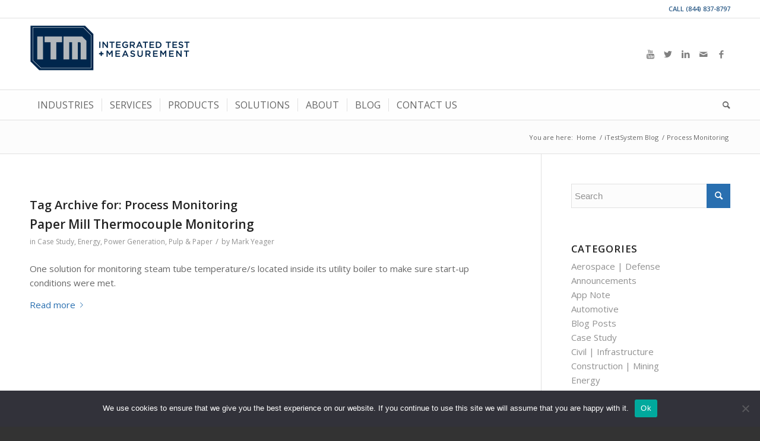

--- FILE ---
content_type: text/html; charset=UTF-8
request_url: https://itestsystem.com/tag/process-monitoring/
body_size: 23944
content:
<!DOCTYPE html>
<html lang="en-US" class="html_stretched responsive av-preloader-disabled  html_header_top html_logo_left html_bottom_nav_header html_menu_left html_custom html_header_sticky html_header_shrinking html_header_topbar_active html_mobile_menu_phone html_header_searchicon html_content_align_center html_header_unstick_top_disabled html_header_stretch_disabled html_av-overlay-side html_av-overlay-side-classic html_av-submenu-clone html_entry_id_7393 av-cookies-no-cookie-consent av-no-preview av-default-lightbox html_text_menu_active av-mobile-menu-switch-default">
<head>
<meta charset="UTF-8" />


<!-- mobile setting -->
<meta name="viewport" content="width=device-width, initial-scale=1">

<!-- Scripts/CSS and wp_head hook -->
<meta name='robots' content='noindex, follow' />
	<style>img:is([sizes="auto" i], [sizes^="auto," i]) { contain-intrinsic-size: 3000px 1500px }</style>
	<!-- Google tag (gtag.js) consent mode dataLayer added by Site Kit -->
<script type="text/javascript" id="google_gtagjs-js-consent-mode-data-layer">
/* <![CDATA[ */
window.dataLayer = window.dataLayer || [];function gtag(){dataLayer.push(arguments);}
gtag('consent', 'default', {"ad_personalization":"denied","ad_storage":"denied","ad_user_data":"denied","analytics_storage":"denied","functionality_storage":"denied","security_storage":"denied","personalization_storage":"denied","region":["AT","BE","BG","CH","CY","CZ","DE","DK","EE","ES","FI","FR","GB","GR","HR","HU","IE","IS","IT","LI","LT","LU","LV","MT","NL","NO","PL","PT","RO","SE","SI","SK"],"wait_for_update":500});
window._googlesitekitConsentCategoryMap = {"statistics":["analytics_storage"],"marketing":["ad_storage","ad_user_data","ad_personalization"],"functional":["functionality_storage","security_storage"],"preferences":["personalization_storage"]};
window._googlesitekitConsents = {"ad_personalization":"denied","ad_storage":"denied","ad_user_data":"denied","analytics_storage":"denied","functionality_storage":"denied","security_storage":"denied","personalization_storage":"denied","region":["AT","BE","BG","CH","CY","CZ","DE","DK","EE","ES","FI","FR","GB","GR","HR","HU","IE","IS","IT","LI","LT","LU","LV","MT","NL","NO","PL","PT","RO","SE","SI","SK"],"wait_for_update":500};
/* ]]> */
</script>
<!-- End Google tag (gtag.js) consent mode dataLayer added by Site Kit -->

	<!-- This site is optimized with the Yoast SEO Premium plugin v21.4 (Yoast SEO v21.4) - https://yoast.com/wordpress/plugins/seo/ -->
	<title>Process Monitoring Archives | ITM</title>
	<meta property="og:locale" content="en_US" />
	<meta property="og:type" content="article" />
	<meta property="og:title" content="Process Monitoring Archives" />
	<meta property="og:url" content="https://itestsystem.com/tag/process-monitoring/" />
	<meta property="og:site_name" content="ITM" />
	<meta name="twitter:card" content="summary_large_image" />
	<meta name="twitter:site" content="@iTestSystem" />
	<script type="application/ld+json" class="yoast-schema-graph">{"@context":"https://schema.org","@graph":[{"@type":"CollectionPage","@id":"https://itestsystem.com/tag/process-monitoring/","url":"https://itestsystem.com/tag/process-monitoring/","name":"Process Monitoring Archives | ITM","isPartOf":{"@id":"https://itestsystem.com/#website"},"primaryImageOfPage":{"@id":"https://itestsystem.com/tag/process-monitoring/#primaryimage"},"image":{"@id":"https://itestsystem.com/tag/process-monitoring/#primaryimage"},"thumbnailUrl":"https://itestsystem.com/wp-content/uploads/2020/08/Paper-Mill.png","breadcrumb":{"@id":"https://itestsystem.com/tag/process-monitoring/#breadcrumb"},"inLanguage":"en-US"},{"@type":"ImageObject","inLanguage":"en-US","@id":"https://itestsystem.com/tag/process-monitoring/#primaryimage","url":"https://itestsystem.com/wp-content/uploads/2020/08/Paper-Mill.png","contentUrl":"https://itestsystem.com/wp-content/uploads/2020/08/Paper-Mill.png","width":1200,"height":628,"caption":"Paper Mill"},{"@type":"BreadcrumbList","@id":"https://itestsystem.com/tag/process-monitoring/#breadcrumb","itemListElement":[{"@type":"ListItem","position":1,"name":"Home","item":"https://itestsystem.com/home-itestsystem-mechanical-structural-testing-engineering-data-aquisition-hardware-software/"},{"@type":"ListItem","position":2,"name":"Process Monitoring"}]},{"@type":"WebSite","@id":"https://itestsystem.com/#website","url":"https://itestsystem.com/","name":"ITM","description":"iTestSystem | Mechanical and Structural Test and Measurement Software &amp; Engineering Services | Indutrial Monitoring | Rugged DAQ Equipment Design | DAQ Hardware Rentals | Strain Gauge Installation","publisher":{"@id":"https://itestsystem.com/#organization"},"potentialAction":[{"@type":"SearchAction","target":{"@type":"EntryPoint","urlTemplate":"https://itestsystem.com/?s={search_term_string}"},"query-input":"required name=search_term_string"}],"inLanguage":"en-US"},{"@type":"Organization","@id":"https://itestsystem.com/#organization","name":"Integrated Test & Measurement (ITM)","alternateName":"ITM","url":"https://itestsystem.com/","logo":{"@type":"ImageObject","inLanguage":"en-US","@id":"https://itestsystem.com/#/schema/logo/image/","url":"https://itestsystem.com/wp-content/uploads/2020/05/itmlogo_Horizontal_3x1.png","contentUrl":"https://itestsystem.com/wp-content/uploads/2020/05/itmlogo_Horizontal_3x1.png","width":300,"height":100,"caption":"Integrated Test & Measurement (ITM)"},"image":{"@id":"https://itestsystem.com/#/schema/logo/image/"},"sameAs":["https://www.facebook.com/profile.php?id=100088826161265","https://twitter.com/iTestSystem"]}]}</script>
	<!-- / Yoast SEO Premium plugin. -->


<link rel='dns-prefetch' href='//js.hs-scripts.com' />
<link rel='dns-prefetch' href='//www.googletagmanager.com' />
<link rel="alternate" type="application/rss+xml" title="ITM &raquo; Feed" href="https://itestsystem.com/feed/" />
<link rel="alternate" type="application/rss+xml" title="ITM &raquo; Comments Feed" href="https://itestsystem.com/comments/feed/" />
<link rel="alternate" type="application/rss+xml" title="ITM &raquo; Process Monitoring Tag Feed" href="https://itestsystem.com/tag/process-monitoring/feed/" />

<!-- google webfont font replacement -->

			<script type='text/javascript'>

				(function() {

					/*	check if webfonts are disabled by user setting via cookie - or user must opt in.	*/
					var html = document.getElementsByTagName('html')[0];
					var cookie_check = html.className.indexOf('av-cookies-needs-opt-in') >= 0 || html.className.indexOf('av-cookies-can-opt-out') >= 0;
					var allow_continue = true;
					var silent_accept_cookie = html.className.indexOf('av-cookies-user-silent-accept') >= 0;

					if( cookie_check && ! silent_accept_cookie )
					{
						if( ! document.cookie.match(/aviaCookieConsent/) || html.className.indexOf('av-cookies-session-refused') >= 0 )
						{
							allow_continue = false;
						}
						else
						{
							if( ! document.cookie.match(/aviaPrivacyRefuseCookiesHideBar/) )
							{
								allow_continue = false;
							}
							else if( ! document.cookie.match(/aviaPrivacyEssentialCookiesEnabled/) )
							{
								allow_continue = false;
							}
							else if( document.cookie.match(/aviaPrivacyGoogleWebfontsDisabled/) )
							{
								allow_continue = false;
							}
						}
					}

					if( allow_continue )
					{
						var f = document.createElement('link');

						f.type 	= 'text/css';
						f.rel 	= 'stylesheet';
						f.href 	= '//fonts.googleapis.com/css?family=Open+Sans:400,600&display=auto';
						f.id 	= 'avia-google-webfont';

						document.getElementsByTagName('head')[0].appendChild(f);
					}
				})();

			</script>
			<script type="text/javascript">
/* <![CDATA[ */
window._wpemojiSettings = {"baseUrl":"https:\/\/s.w.org\/images\/core\/emoji\/16.0.1\/72x72\/","ext":".png","svgUrl":"https:\/\/s.w.org\/images\/core\/emoji\/16.0.1\/svg\/","svgExt":".svg","source":{"wpemoji":"https:\/\/itestsystem.com\/wp-includes\/js\/wp-emoji.js?ver=6.8.3","twemoji":"https:\/\/itestsystem.com\/wp-includes\/js\/twemoji.js?ver=6.8.3"}};
/**
 * @output wp-includes/js/wp-emoji-loader.js
 */

/**
 * Emoji Settings as exported in PHP via _print_emoji_detection_script().
 * @typedef WPEmojiSettings
 * @type {object}
 * @property {?object} source
 * @property {?string} source.concatemoji
 * @property {?string} source.twemoji
 * @property {?string} source.wpemoji
 * @property {?boolean} DOMReady
 * @property {?Function} readyCallback
 */

/**
 * Support tests.
 * @typedef SupportTests
 * @type {object}
 * @property {?boolean} flag
 * @property {?boolean} emoji
 */

/**
 * IIFE to detect emoji support and load Twemoji if needed.
 *
 * @param {Window} window
 * @param {Document} document
 * @param {WPEmojiSettings} settings
 */
( function wpEmojiLoader( window, document, settings ) {
	if ( typeof Promise === 'undefined' ) {
		return;
	}

	var sessionStorageKey = 'wpEmojiSettingsSupports';
	var tests = [ 'flag', 'emoji' ];

	/**
	 * Checks whether the browser supports offloading to a Worker.
	 *
	 * @since 6.3.0
	 *
	 * @private
	 *
	 * @returns {boolean}
	 */
	function supportsWorkerOffloading() {
		return (
			typeof Worker !== 'undefined' &&
			typeof OffscreenCanvas !== 'undefined' &&
			typeof URL !== 'undefined' &&
			URL.createObjectURL &&
			typeof Blob !== 'undefined'
		);
	}

	/**
	 * @typedef SessionSupportTests
	 * @type {object}
	 * @property {number} timestamp
	 * @property {SupportTests} supportTests
	 */

	/**
	 * Get support tests from session.
	 *
	 * @since 6.3.0
	 *
	 * @private
	 *
	 * @returns {?SupportTests} Support tests, or null if not set or older than 1 week.
	 */
	function getSessionSupportTests() {
		try {
			/** @type {SessionSupportTests} */
			var item = JSON.parse(
				sessionStorage.getItem( sessionStorageKey )
			);
			if (
				typeof item === 'object' &&
				typeof item.timestamp === 'number' &&
				new Date().valueOf() < item.timestamp + 604800 && // Note: Number is a week in seconds.
				typeof item.supportTests === 'object'
			) {
				return item.supportTests;
			}
		} catch ( e ) {}
		return null;
	}

	/**
	 * Persist the supports in session storage.
	 *
	 * @since 6.3.0
	 *
	 * @private
	 *
	 * @param {SupportTests} supportTests Support tests.
	 */
	function setSessionSupportTests( supportTests ) {
		try {
			/** @type {SessionSupportTests} */
			var item = {
				supportTests: supportTests,
				timestamp: new Date().valueOf()
			};

			sessionStorage.setItem(
				sessionStorageKey,
				JSON.stringify( item )
			);
		} catch ( e ) {}
	}

	/**
	 * Checks if two sets of Emoji characters render the same visually.
	 *
	 * This is used to determine if the browser is rendering an emoji with multiple data points
	 * correctly. set1 is the emoji in the correct form, using a zero-width joiner. set2 is the emoji
	 * in the incorrect form, using a zero-width space. If the two sets render the same, then the browser
	 * does not support the emoji correctly.
	 *
	 * This function may be serialized to run in a Worker. Therefore, it cannot refer to variables from the containing
	 * scope. Everything must be passed by parameters.
	 *
	 * @since 4.9.0
	 *
	 * @private
	 *
	 * @param {CanvasRenderingContext2D} context 2D Context.
	 * @param {string} set1 Set of Emoji to test.
	 * @param {string} set2 Set of Emoji to test.
	 *
	 * @return {boolean} True if the two sets render the same.
	 */
	function emojiSetsRenderIdentically( context, set1, set2 ) {
		// Cleanup from previous test.
		context.clearRect( 0, 0, context.canvas.width, context.canvas.height );
		context.fillText( set1, 0, 0 );
		var rendered1 = new Uint32Array(
			context.getImageData(
				0,
				0,
				context.canvas.width,
				context.canvas.height
			).data
		);

		// Cleanup from previous test.
		context.clearRect( 0, 0, context.canvas.width, context.canvas.height );
		context.fillText( set2, 0, 0 );
		var rendered2 = new Uint32Array(
			context.getImageData(
				0,
				0,
				context.canvas.width,
				context.canvas.height
			).data
		);

		return rendered1.every( function ( rendered2Data, index ) {
			return rendered2Data === rendered2[ index ];
		} );
	}

	/**
	 * Checks if the center point of a single emoji is empty.
	 *
	 * This is used to determine if the browser is rendering an emoji with a single data point
	 * correctly. The center point of an incorrectly rendered emoji will be empty. A correctly
	 * rendered emoji will have a non-zero value at the center point.
	 *
	 * This function may be serialized to run in a Worker. Therefore, it cannot refer to variables from the containing
	 * scope. Everything must be passed by parameters.
	 *
	 * @since 6.8.2
	 *
	 * @private
	 *
	 * @param {CanvasRenderingContext2D} context 2D Context.
	 * @param {string} emoji Emoji to test.
	 *
	 * @return {boolean} True if the center point is empty.
	 */
	function emojiRendersEmptyCenterPoint( context, emoji ) {
		// Cleanup from previous test.
		context.clearRect( 0, 0, context.canvas.width, context.canvas.height );
		context.fillText( emoji, 0, 0 );

		// Test if the center point (16, 16) is empty (0,0,0,0).
		var centerPoint = context.getImageData(16, 16, 1, 1);
		for ( var i = 0; i < centerPoint.data.length; i++ ) {
			if ( centerPoint.data[ i ] !== 0 ) {
				// Stop checking the moment it's known not to be empty.
				return false;
			}
		}

		return true;
	}

	/**
	 * Determines if the browser properly renders Emoji that Twemoji can supplement.
	 *
	 * This function may be serialized to run in a Worker. Therefore, it cannot refer to variables from the containing
	 * scope. Everything must be passed by parameters.
	 *
	 * @since 4.2.0
	 *
	 * @private
	 *
	 * @param {CanvasRenderingContext2D} context 2D Context.
	 * @param {string} type Whether to test for support of "flag" or "emoji".
	 * @param {Function} emojiSetsRenderIdentically Reference to emojiSetsRenderIdentically function, needed due to minification.
	 * @param {Function} emojiRendersEmptyCenterPoint Reference to emojiRendersEmptyCenterPoint function, needed due to minification.
	 *
	 * @return {boolean} True if the browser can render emoji, false if it cannot.
	 */
	function browserSupportsEmoji( context, type, emojiSetsRenderIdentically, emojiRendersEmptyCenterPoint ) {
		var isIdentical;

		switch ( type ) {
			case 'flag':
				/*
				 * Test for Transgender flag compatibility. Added in Unicode 13.
				 *
				 * To test for support, we try to render it, and compare the rendering to how it would look if
				 * the browser doesn't render it correctly (white flag emoji + transgender symbol).
				 */
				isIdentical = emojiSetsRenderIdentically(
					context,
					'\uD83C\uDFF3\uFE0F\u200D\u26A7\uFE0F', // as a zero-width joiner sequence
					'\uD83C\uDFF3\uFE0F\u200B\u26A7\uFE0F' // separated by a zero-width space
				);

				if ( isIdentical ) {
					return false;
				}

				/*
				 * Test for Sark flag compatibility. This is the least supported of the letter locale flags,
				 * so gives us an easy test for full support.
				 *
				 * To test for support, we try to render it, and compare the rendering to how it would look if
				 * the browser doesn't render it correctly ([C] + [Q]).
				 */
				isIdentical = emojiSetsRenderIdentically(
					context,
					'\uD83C\uDDE8\uD83C\uDDF6', // as the sequence of two code points
					'\uD83C\uDDE8\u200B\uD83C\uDDF6' // as the two code points separated by a zero-width space
				);

				if ( isIdentical ) {
					return false;
				}

				/*
				 * Test for English flag compatibility. England is a country in the United Kingdom, it
				 * does not have a two letter locale code but rather a five letter sub-division code.
				 *
				 * To test for support, we try to render it, and compare the rendering to how it would look if
				 * the browser doesn't render it correctly (black flag emoji + [G] + [B] + [E] + [N] + [G]).
				 */
				isIdentical = emojiSetsRenderIdentically(
					context,
					// as the flag sequence
					'\uD83C\uDFF4\uDB40\uDC67\uDB40\uDC62\uDB40\uDC65\uDB40\uDC6E\uDB40\uDC67\uDB40\uDC7F',
					// with each code point separated by a zero-width space
					'\uD83C\uDFF4\u200B\uDB40\uDC67\u200B\uDB40\uDC62\u200B\uDB40\uDC65\u200B\uDB40\uDC6E\u200B\uDB40\uDC67\u200B\uDB40\uDC7F'
				);

				return ! isIdentical;
			case 'emoji':
				/*
				 * Does Emoji 16.0 cause the browser to go splat?
				 *
				 * To test for Emoji 16.0 support, try to render a new emoji: Splatter.
				 *
				 * The splatter emoji is a single code point emoji. Testing for browser support
				 * required testing the center point of the emoji to see if it is empty.
				 *
				 * 0xD83E 0xDEDF (\uD83E\uDEDF) == 🫟 Splatter.
				 *
				 * When updating this test, please ensure that the emoji is either a single code point
				 * or switch to using the emojiSetsRenderIdentically function and testing with a zero-width
				 * joiner vs a zero-width space.
				 */
				var notSupported = emojiRendersEmptyCenterPoint( context, '\uD83E\uDEDF' );
				return ! notSupported;
		}

		return false;
	}

	/**
	 * Checks emoji support tests.
	 *
	 * This function may be serialized to run in a Worker. Therefore, it cannot refer to variables from the containing
	 * scope. Everything must be passed by parameters.
	 *
	 * @since 6.3.0
	 *
	 * @private
	 *
	 * @param {string[]} tests Tests.
	 * @param {Function} browserSupportsEmoji Reference to browserSupportsEmoji function, needed due to minification.
	 * @param {Function} emojiSetsRenderIdentically Reference to emojiSetsRenderIdentically function, needed due to minification.
	 * @param {Function} emojiRendersEmptyCenterPoint Reference to emojiRendersEmptyCenterPoint function, needed due to minification.
	 *
	 * @return {SupportTests} Support tests.
	 */
	function testEmojiSupports( tests, browserSupportsEmoji, emojiSetsRenderIdentically, emojiRendersEmptyCenterPoint ) {
		var canvas;
		if (
			typeof WorkerGlobalScope !== 'undefined' &&
			self instanceof WorkerGlobalScope
		) {
			canvas = new OffscreenCanvas( 300, 150 ); // Dimensions are default for HTMLCanvasElement.
		} else {
			canvas = document.createElement( 'canvas' );
		}

		var context = canvas.getContext( '2d', { willReadFrequently: true } );

		/*
		 * Chrome on OS X added native emoji rendering in M41. Unfortunately,
		 * it doesn't work when the font is bolder than 500 weight. So, we
		 * check for bold rendering support to avoid invisible emoji in Chrome.
		 */
		context.textBaseline = 'top';
		context.font = '600 32px Arial';

		var supports = {};
		tests.forEach( function ( test ) {
			supports[ test ] = browserSupportsEmoji( context, test, emojiSetsRenderIdentically, emojiRendersEmptyCenterPoint );
		} );
		return supports;
	}

	/**
	 * Adds a script to the head of the document.
	 *
	 * @ignore
	 *
	 * @since 4.2.0
	 *
	 * @param {string} src The url where the script is located.
	 *
	 * @return {void}
	 */
	function addScript( src ) {
		var script = document.createElement( 'script' );
		script.src = src;
		script.defer = true;
		document.head.appendChild( script );
	}

	settings.supports = {
		everything: true,
		everythingExceptFlag: true
	};

	// Create a promise for DOMContentLoaded since the worker logic may finish after the event has fired.
	var domReadyPromise = new Promise( function ( resolve ) {
		document.addEventListener( 'DOMContentLoaded', resolve, {
			once: true
		} );
	} );

	// Obtain the emoji support from the browser, asynchronously when possible.
	new Promise( function ( resolve ) {
		var supportTests = getSessionSupportTests();
		if ( supportTests ) {
			resolve( supportTests );
			return;
		}

		if ( supportsWorkerOffloading() ) {
			try {
				// Note that the functions are being passed as arguments due to minification.
				var workerScript =
					'postMessage(' +
					testEmojiSupports.toString() +
					'(' +
					[
						JSON.stringify( tests ),
						browserSupportsEmoji.toString(),
						emojiSetsRenderIdentically.toString(),
						emojiRendersEmptyCenterPoint.toString()
					].join( ',' ) +
					'));';
				var blob = new Blob( [ workerScript ], {
					type: 'text/javascript'
				} );
				var worker = new Worker( URL.createObjectURL( blob ), { name: 'wpTestEmojiSupports' } );
				worker.onmessage = function ( event ) {
					supportTests = event.data;
					setSessionSupportTests( supportTests );
					worker.terminate();
					resolve( supportTests );
				};
				return;
			} catch ( e ) {}
		}

		supportTests = testEmojiSupports( tests, browserSupportsEmoji, emojiSetsRenderIdentically, emojiRendersEmptyCenterPoint );
		setSessionSupportTests( supportTests );
		resolve( supportTests );
	} )
		// Once the browser emoji support has been obtained from the session, finalize the settings.
		.then( function ( supportTests ) {
			/*
			 * Tests the browser support for flag emojis and other emojis, and adjusts the
			 * support settings accordingly.
			 */
			for ( var test in supportTests ) {
				settings.supports[ test ] = supportTests[ test ];

				settings.supports.everything =
					settings.supports.everything && settings.supports[ test ];

				if ( 'flag' !== test ) {
					settings.supports.everythingExceptFlag =
						settings.supports.everythingExceptFlag &&
						settings.supports[ test ];
				}
			}

			settings.supports.everythingExceptFlag =
				settings.supports.everythingExceptFlag &&
				! settings.supports.flag;

			// Sets DOMReady to false and assigns a ready function to settings.
			settings.DOMReady = false;
			settings.readyCallback = function () {
				settings.DOMReady = true;
			};
		} )
		.then( function () {
			return domReadyPromise;
		} )
		.then( function () {
			// When the browser can not render everything we need to load a polyfill.
			if ( ! settings.supports.everything ) {
				settings.readyCallback();

				var src = settings.source || {};

				if ( src.concatemoji ) {
					addScript( src.concatemoji );
				} else if ( src.wpemoji && src.twemoji ) {
					addScript( src.twemoji );
					addScript( src.wpemoji );
				}
			}
		} );
} )( window, document, window._wpemojiSettings );

/* ]]> */
</script>
<style id='wp-emoji-styles-inline-css' type='text/css'>

	img.wp-smiley, img.emoji {
		display: inline !important;
		border: none !important;
		box-shadow: none !important;
		height: 1em !important;
		width: 1em !important;
		margin: 0 0.07em !important;
		vertical-align: -0.1em !important;
		background: none !important;
		padding: 0 !important;
	}
</style>
<link rel='stylesheet' id='wp-block-library-css' href='https://itestsystem.com/wp-includes/css/dist/block-library/style.css?ver=6.8.3' type='text/css' media='all' />
<style id='global-styles-inline-css' type='text/css'>
:root{--wp--preset--aspect-ratio--square: 1;--wp--preset--aspect-ratio--4-3: 4/3;--wp--preset--aspect-ratio--3-4: 3/4;--wp--preset--aspect-ratio--3-2: 3/2;--wp--preset--aspect-ratio--2-3: 2/3;--wp--preset--aspect-ratio--16-9: 16/9;--wp--preset--aspect-ratio--9-16: 9/16;--wp--preset--color--black: #000000;--wp--preset--color--cyan-bluish-gray: #abb8c3;--wp--preset--color--white: #ffffff;--wp--preset--color--pale-pink: #f78da7;--wp--preset--color--vivid-red: #cf2e2e;--wp--preset--color--luminous-vivid-orange: #ff6900;--wp--preset--color--luminous-vivid-amber: #fcb900;--wp--preset--color--light-green-cyan: #7bdcb5;--wp--preset--color--vivid-green-cyan: #00d084;--wp--preset--color--pale-cyan-blue: #8ed1fc;--wp--preset--color--vivid-cyan-blue: #0693e3;--wp--preset--color--vivid-purple: #9b51e0;--wp--preset--color--metallic-red: #b02b2c;--wp--preset--color--maximum-yellow-red: #edae44;--wp--preset--color--yellow-sun: #eeee22;--wp--preset--color--palm-leaf: #83a846;--wp--preset--color--aero: #7bb0e7;--wp--preset--color--old-lavender: #745f7e;--wp--preset--color--steel-teal: #5f8789;--wp--preset--color--raspberry-pink: #d65799;--wp--preset--color--medium-turquoise: #4ecac2;--wp--preset--gradient--vivid-cyan-blue-to-vivid-purple: linear-gradient(135deg,rgba(6,147,227,1) 0%,rgb(155,81,224) 100%);--wp--preset--gradient--light-green-cyan-to-vivid-green-cyan: linear-gradient(135deg,rgb(122,220,180) 0%,rgb(0,208,130) 100%);--wp--preset--gradient--luminous-vivid-amber-to-luminous-vivid-orange: linear-gradient(135deg,rgba(252,185,0,1) 0%,rgba(255,105,0,1) 100%);--wp--preset--gradient--luminous-vivid-orange-to-vivid-red: linear-gradient(135deg,rgba(255,105,0,1) 0%,rgb(207,46,46) 100%);--wp--preset--gradient--very-light-gray-to-cyan-bluish-gray: linear-gradient(135deg,rgb(238,238,238) 0%,rgb(169,184,195) 100%);--wp--preset--gradient--cool-to-warm-spectrum: linear-gradient(135deg,rgb(74,234,220) 0%,rgb(151,120,209) 20%,rgb(207,42,186) 40%,rgb(238,44,130) 60%,rgb(251,105,98) 80%,rgb(254,248,76) 100%);--wp--preset--gradient--blush-light-purple: linear-gradient(135deg,rgb(255,206,236) 0%,rgb(152,150,240) 100%);--wp--preset--gradient--blush-bordeaux: linear-gradient(135deg,rgb(254,205,165) 0%,rgb(254,45,45) 50%,rgb(107,0,62) 100%);--wp--preset--gradient--luminous-dusk: linear-gradient(135deg,rgb(255,203,112) 0%,rgb(199,81,192) 50%,rgb(65,88,208) 100%);--wp--preset--gradient--pale-ocean: linear-gradient(135deg,rgb(255,245,203) 0%,rgb(182,227,212) 50%,rgb(51,167,181) 100%);--wp--preset--gradient--electric-grass: linear-gradient(135deg,rgb(202,248,128) 0%,rgb(113,206,126) 100%);--wp--preset--gradient--midnight: linear-gradient(135deg,rgb(2,3,129) 0%,rgb(40,116,252) 100%);--wp--preset--font-size--small: 1rem;--wp--preset--font-size--medium: 1.125rem;--wp--preset--font-size--large: 1.75rem;--wp--preset--font-size--x-large: clamp(1.75rem, 3vw, 2.25rem);--wp--preset--spacing--20: 0.44rem;--wp--preset--spacing--30: 0.67rem;--wp--preset--spacing--40: 1rem;--wp--preset--spacing--50: 1.5rem;--wp--preset--spacing--60: 2.25rem;--wp--preset--spacing--70: 3.38rem;--wp--preset--spacing--80: 5.06rem;--wp--preset--shadow--natural: 6px 6px 9px rgba(0, 0, 0, 0.2);--wp--preset--shadow--deep: 12px 12px 50px rgba(0, 0, 0, 0.4);--wp--preset--shadow--sharp: 6px 6px 0px rgba(0, 0, 0, 0.2);--wp--preset--shadow--outlined: 6px 6px 0px -3px rgba(255, 255, 255, 1), 6px 6px rgba(0, 0, 0, 1);--wp--preset--shadow--crisp: 6px 6px 0px rgba(0, 0, 0, 1);}:root { --wp--style--global--content-size: 800px;--wp--style--global--wide-size: 1130px; }:where(body) { margin: 0; }.wp-site-blocks > .alignleft { float: left; margin-right: 2em; }.wp-site-blocks > .alignright { float: right; margin-left: 2em; }.wp-site-blocks > .aligncenter { justify-content: center; margin-left: auto; margin-right: auto; }:where(.is-layout-flex){gap: 0.5em;}:where(.is-layout-grid){gap: 0.5em;}.is-layout-flow > .alignleft{float: left;margin-inline-start: 0;margin-inline-end: 2em;}.is-layout-flow > .alignright{float: right;margin-inline-start: 2em;margin-inline-end: 0;}.is-layout-flow > .aligncenter{margin-left: auto !important;margin-right: auto !important;}.is-layout-constrained > .alignleft{float: left;margin-inline-start: 0;margin-inline-end: 2em;}.is-layout-constrained > .alignright{float: right;margin-inline-start: 2em;margin-inline-end: 0;}.is-layout-constrained > .aligncenter{margin-left: auto !important;margin-right: auto !important;}.is-layout-constrained > :where(:not(.alignleft):not(.alignright):not(.alignfull)){max-width: var(--wp--style--global--content-size);margin-left: auto !important;margin-right: auto !important;}.is-layout-constrained > .alignwide{max-width: var(--wp--style--global--wide-size);}body .is-layout-flex{display: flex;}.is-layout-flex{flex-wrap: wrap;align-items: center;}.is-layout-flex > :is(*, div){margin: 0;}body .is-layout-grid{display: grid;}.is-layout-grid > :is(*, div){margin: 0;}body{padding-top: 0px;padding-right: 0px;padding-bottom: 0px;padding-left: 0px;}a:where(:not(.wp-element-button)){text-decoration: underline;}:root :where(.wp-element-button, .wp-block-button__link){background-color: #32373c;border-width: 0;color: #fff;font-family: inherit;font-size: inherit;line-height: inherit;padding: calc(0.667em + 2px) calc(1.333em + 2px);text-decoration: none;}.has-black-color{color: var(--wp--preset--color--black) !important;}.has-cyan-bluish-gray-color{color: var(--wp--preset--color--cyan-bluish-gray) !important;}.has-white-color{color: var(--wp--preset--color--white) !important;}.has-pale-pink-color{color: var(--wp--preset--color--pale-pink) !important;}.has-vivid-red-color{color: var(--wp--preset--color--vivid-red) !important;}.has-luminous-vivid-orange-color{color: var(--wp--preset--color--luminous-vivid-orange) !important;}.has-luminous-vivid-amber-color{color: var(--wp--preset--color--luminous-vivid-amber) !important;}.has-light-green-cyan-color{color: var(--wp--preset--color--light-green-cyan) !important;}.has-vivid-green-cyan-color{color: var(--wp--preset--color--vivid-green-cyan) !important;}.has-pale-cyan-blue-color{color: var(--wp--preset--color--pale-cyan-blue) !important;}.has-vivid-cyan-blue-color{color: var(--wp--preset--color--vivid-cyan-blue) !important;}.has-vivid-purple-color{color: var(--wp--preset--color--vivid-purple) !important;}.has-metallic-red-color{color: var(--wp--preset--color--metallic-red) !important;}.has-maximum-yellow-red-color{color: var(--wp--preset--color--maximum-yellow-red) !important;}.has-yellow-sun-color{color: var(--wp--preset--color--yellow-sun) !important;}.has-palm-leaf-color{color: var(--wp--preset--color--palm-leaf) !important;}.has-aero-color{color: var(--wp--preset--color--aero) !important;}.has-old-lavender-color{color: var(--wp--preset--color--old-lavender) !important;}.has-steel-teal-color{color: var(--wp--preset--color--steel-teal) !important;}.has-raspberry-pink-color{color: var(--wp--preset--color--raspberry-pink) !important;}.has-medium-turquoise-color{color: var(--wp--preset--color--medium-turquoise) !important;}.has-black-background-color{background-color: var(--wp--preset--color--black) !important;}.has-cyan-bluish-gray-background-color{background-color: var(--wp--preset--color--cyan-bluish-gray) !important;}.has-white-background-color{background-color: var(--wp--preset--color--white) !important;}.has-pale-pink-background-color{background-color: var(--wp--preset--color--pale-pink) !important;}.has-vivid-red-background-color{background-color: var(--wp--preset--color--vivid-red) !important;}.has-luminous-vivid-orange-background-color{background-color: var(--wp--preset--color--luminous-vivid-orange) !important;}.has-luminous-vivid-amber-background-color{background-color: var(--wp--preset--color--luminous-vivid-amber) !important;}.has-light-green-cyan-background-color{background-color: var(--wp--preset--color--light-green-cyan) !important;}.has-vivid-green-cyan-background-color{background-color: var(--wp--preset--color--vivid-green-cyan) !important;}.has-pale-cyan-blue-background-color{background-color: var(--wp--preset--color--pale-cyan-blue) !important;}.has-vivid-cyan-blue-background-color{background-color: var(--wp--preset--color--vivid-cyan-blue) !important;}.has-vivid-purple-background-color{background-color: var(--wp--preset--color--vivid-purple) !important;}.has-metallic-red-background-color{background-color: var(--wp--preset--color--metallic-red) !important;}.has-maximum-yellow-red-background-color{background-color: var(--wp--preset--color--maximum-yellow-red) !important;}.has-yellow-sun-background-color{background-color: var(--wp--preset--color--yellow-sun) !important;}.has-palm-leaf-background-color{background-color: var(--wp--preset--color--palm-leaf) !important;}.has-aero-background-color{background-color: var(--wp--preset--color--aero) !important;}.has-old-lavender-background-color{background-color: var(--wp--preset--color--old-lavender) !important;}.has-steel-teal-background-color{background-color: var(--wp--preset--color--steel-teal) !important;}.has-raspberry-pink-background-color{background-color: var(--wp--preset--color--raspberry-pink) !important;}.has-medium-turquoise-background-color{background-color: var(--wp--preset--color--medium-turquoise) !important;}.has-black-border-color{border-color: var(--wp--preset--color--black) !important;}.has-cyan-bluish-gray-border-color{border-color: var(--wp--preset--color--cyan-bluish-gray) !important;}.has-white-border-color{border-color: var(--wp--preset--color--white) !important;}.has-pale-pink-border-color{border-color: var(--wp--preset--color--pale-pink) !important;}.has-vivid-red-border-color{border-color: var(--wp--preset--color--vivid-red) !important;}.has-luminous-vivid-orange-border-color{border-color: var(--wp--preset--color--luminous-vivid-orange) !important;}.has-luminous-vivid-amber-border-color{border-color: var(--wp--preset--color--luminous-vivid-amber) !important;}.has-light-green-cyan-border-color{border-color: var(--wp--preset--color--light-green-cyan) !important;}.has-vivid-green-cyan-border-color{border-color: var(--wp--preset--color--vivid-green-cyan) !important;}.has-pale-cyan-blue-border-color{border-color: var(--wp--preset--color--pale-cyan-blue) !important;}.has-vivid-cyan-blue-border-color{border-color: var(--wp--preset--color--vivid-cyan-blue) !important;}.has-vivid-purple-border-color{border-color: var(--wp--preset--color--vivid-purple) !important;}.has-metallic-red-border-color{border-color: var(--wp--preset--color--metallic-red) !important;}.has-maximum-yellow-red-border-color{border-color: var(--wp--preset--color--maximum-yellow-red) !important;}.has-yellow-sun-border-color{border-color: var(--wp--preset--color--yellow-sun) !important;}.has-palm-leaf-border-color{border-color: var(--wp--preset--color--palm-leaf) !important;}.has-aero-border-color{border-color: var(--wp--preset--color--aero) !important;}.has-old-lavender-border-color{border-color: var(--wp--preset--color--old-lavender) !important;}.has-steel-teal-border-color{border-color: var(--wp--preset--color--steel-teal) !important;}.has-raspberry-pink-border-color{border-color: var(--wp--preset--color--raspberry-pink) !important;}.has-medium-turquoise-border-color{border-color: var(--wp--preset--color--medium-turquoise) !important;}.has-vivid-cyan-blue-to-vivid-purple-gradient-background{background: var(--wp--preset--gradient--vivid-cyan-blue-to-vivid-purple) !important;}.has-light-green-cyan-to-vivid-green-cyan-gradient-background{background: var(--wp--preset--gradient--light-green-cyan-to-vivid-green-cyan) !important;}.has-luminous-vivid-amber-to-luminous-vivid-orange-gradient-background{background: var(--wp--preset--gradient--luminous-vivid-amber-to-luminous-vivid-orange) !important;}.has-luminous-vivid-orange-to-vivid-red-gradient-background{background: var(--wp--preset--gradient--luminous-vivid-orange-to-vivid-red) !important;}.has-very-light-gray-to-cyan-bluish-gray-gradient-background{background: var(--wp--preset--gradient--very-light-gray-to-cyan-bluish-gray) !important;}.has-cool-to-warm-spectrum-gradient-background{background: var(--wp--preset--gradient--cool-to-warm-spectrum) !important;}.has-blush-light-purple-gradient-background{background: var(--wp--preset--gradient--blush-light-purple) !important;}.has-blush-bordeaux-gradient-background{background: var(--wp--preset--gradient--blush-bordeaux) !important;}.has-luminous-dusk-gradient-background{background: var(--wp--preset--gradient--luminous-dusk) !important;}.has-pale-ocean-gradient-background{background: var(--wp--preset--gradient--pale-ocean) !important;}.has-electric-grass-gradient-background{background: var(--wp--preset--gradient--electric-grass) !important;}.has-midnight-gradient-background{background: var(--wp--preset--gradient--midnight) !important;}.has-small-font-size{font-size: var(--wp--preset--font-size--small) !important;}.has-medium-font-size{font-size: var(--wp--preset--font-size--medium) !important;}.has-large-font-size{font-size: var(--wp--preset--font-size--large) !important;}.has-x-large-font-size{font-size: var(--wp--preset--font-size--x-large) !important;}
:where(.wp-block-post-template.is-layout-flex){gap: 1.25em;}:where(.wp-block-post-template.is-layout-grid){gap: 1.25em;}
:where(.wp-block-columns.is-layout-flex){gap: 2em;}:where(.wp-block-columns.is-layout-grid){gap: 2em;}
:root :where(.wp-block-pullquote){font-size: 1.5em;line-height: 1.6;}
</style>
<link rel='stylesheet' id='contact-form-7-css' href='https://itestsystem.com/wp-content/plugins/contact-form-7/includes/css/styles.css?ver=6.1.4' type='text/css' media='all' />
<link rel='stylesheet' id='cookie-notice-front-css' href='https://itestsystem.com/wp-content/plugins/cookie-notice/css/front.css?ver=2.5.6' type='text/css' media='all' />
<link rel='stylesheet' id='mediaelement-css' href='https://itestsystem.com/wp-includes/js/mediaelement/mediaelementplayer-legacy.min.css?ver=4.2.17' type='text/css' media='all' />
<link rel='stylesheet' id='wp-mediaelement-css' href='https://itestsystem.com/wp-includes/js/mediaelement/wp-mediaelement.css?ver=6.8.3' type='text/css' media='all' />
<style id='akismet-widget-style-inline-css' type='text/css'>

			.a-stats {
				--akismet-color-mid-green: #357b49;
				--akismet-color-white: #fff;
				--akismet-color-light-grey: #f6f7f7;

				max-width: 350px;
				width: auto;
			}

			.a-stats * {
				all: unset;
				box-sizing: border-box;
			}

			.a-stats strong {
				font-weight: 600;
			}

			.a-stats a.a-stats__link,
			.a-stats a.a-stats__link:visited,
			.a-stats a.a-stats__link:active {
				background: var(--akismet-color-mid-green);
				border: none;
				box-shadow: none;
				border-radius: 8px;
				color: var(--akismet-color-white);
				cursor: pointer;
				display: block;
				font-family: -apple-system, BlinkMacSystemFont, 'Segoe UI', 'Roboto', 'Oxygen-Sans', 'Ubuntu', 'Cantarell', 'Helvetica Neue', sans-serif;
				font-weight: 500;
				padding: 12px;
				text-align: center;
				text-decoration: none;
				transition: all 0.2s ease;
			}

			/* Extra specificity to deal with TwentyTwentyOne focus style */
			.widget .a-stats a.a-stats__link:focus {
				background: var(--akismet-color-mid-green);
				color: var(--akismet-color-white);
				text-decoration: none;
			}

			.a-stats a.a-stats__link:hover {
				filter: brightness(110%);
				box-shadow: 0 4px 12px rgba(0, 0, 0, 0.06), 0 0 2px rgba(0, 0, 0, 0.16);
			}

			.a-stats .count {
				color: var(--akismet-color-white);
				display: block;
				font-size: 1.5em;
				line-height: 1.4;
				padding: 0 13px;
				white-space: nowrap;
			}
		
</style>
<link rel='stylesheet' id='avia-merged-styles-css' href='https://itestsystem.com/wp-content/uploads/dynamic_avia/avia-merged-styles-f6d3766fdd844abe1e242443bc0c8c08---695bcfbd1cf36.css' type='text/css' media='all' />
<link rel='stylesheet' id='avia-single-post-7393-css' href='https://itestsystem.com/wp-content/uploads/dynamic_avia/avia_posts_css/post-7393.css?ver=ver-1767635387' type='text/css' media='all' />
<script type="text/javascript" src="https://itestsystem.com/wp-includes/js/jquery/jquery.js?ver=3.7.1" id="jquery-core-js"></script>
<script type="text/javascript" src="https://itestsystem.com/wp-includes/js/jquery/jquery-migrate.js?ver=3.4.1" id="jquery-migrate-js"></script>
<script type="text/javascript" id="cookie-notice-front-js-before">
/* <![CDATA[ */
var cnArgs = {"ajaxUrl":"https:\/\/itestsystem.com\/wp-admin\/admin-ajax.php","nonce":"aadb9d33b6","hideEffect":"fade","position":"bottom","onScroll":false,"onScrollOffset":100,"onClick":false,"cookieName":"cookie_notice_accepted","cookieTime":2592000,"cookieTimeRejected":2592000,"globalCookie":false,"redirection":false,"cache":false,"revokeCookies":false,"revokeCookiesOpt":"automatic"};
/* ]]> */
</script>
<script type="text/javascript" src="https://itestsystem.com/wp-content/plugins/cookie-notice/js/front.js?ver=2.5.6" id="cookie-notice-front-js"></script>

<!-- Google tag (gtag.js) snippet added by Site Kit -->
<!-- Google Analytics snippet added by Site Kit -->
<script type="text/javascript" src="https://www.googletagmanager.com/gtag/js?id=G-G50TC3RNRF" id="google_gtagjs-js" async></script>
<script type="text/javascript" id="google_gtagjs-js-after">
/* <![CDATA[ */
window.dataLayer = window.dataLayer || [];function gtag(){dataLayer.push(arguments);}
gtag("set","linker",{"domains":["itestsystem.com"]});
gtag("js", new Date());
gtag("set", "developer_id.dZTNiMT", true);
gtag("config", "G-G50TC3RNRF");
/* ]]> */
</script>
<link rel="https://api.w.org/" href="https://itestsystem.com/wp-json/" /><link rel="alternate" title="JSON" type="application/json" href="https://itestsystem.com/wp-json/wp/v2/tags/174" /><link rel="EditURI" type="application/rsd+xml" title="RSD" href="https://itestsystem.com/xmlrpc.php?rsd" />
<meta name="generator" content="WordPress 6.8.3" />
<meta name="cdp-version" content="1.5.0" /><meta name="generator" content="Site Kit by Google 1.170.0" />			<!-- DO NOT COPY THIS SNIPPET! Start of Page Analytics Tracking for HubSpot WordPress plugin v11.3.21-->
			<script class="hsq-set-content-id" data-content-id="listing-page">
				var _hsq = _hsq || [];
				_hsq.push(["setContentType", "listing-page"]);
			</script>
			<!-- DO NOT COPY THIS SNIPPET! End of Page Analytics Tracking for HubSpot WordPress plugin -->
			<link rel="profile" href="http://gmpg.org/xfn/11" />
<link rel="alternate" type="application/rss+xml" title="ITM RSS2 Feed" href="https://itestsystem.com/feed/" />
<link rel="pingback" href="https://itestsystem.com/xmlrpc.php" />

<style type='text/css' media='screen'>
 #top #header_main > .container, #top #header_main > .container .main_menu  .av-main-nav > li > a, #top #header_main #menu-item-shop .cart_dropdown_link{ height:120px; line-height: 120px; }
 .html_top_nav_header .av-logo-container{ height:120px;  }
 .html_header_top.html_header_sticky #top #wrap_all #main{ padding-top:202px; } 
</style>
<!--[if lt IE 9]><script src="https://itestsystem.com/wp-content/themes/enfold2/js/html5shiv.js"></script><![endif]-->
<link rel="icon" href="https://itestsystem.com/wp-content/uploads/2014/05/itestsystem.com_.png" type="image/png">

<!-- Google Tag Manager snippet added by Site Kit -->
<script type="text/javascript">
/* <![CDATA[ */

			( function( w, d, s, l, i ) {
				w[l] = w[l] || [];
				w[l].push( {'gtm.start': new Date().getTime(), event: 'gtm.js'} );
				var f = d.getElementsByTagName( s )[0],
					j = d.createElement( s ), dl = l != 'dataLayer' ? '&l=' + l : '';
				j.async = true;
				j.src = 'https://www.googletagmanager.com/gtm.js?id=' + i + dl;
				f.parentNode.insertBefore( j, f );
			} )( window, document, 'script', 'dataLayer', 'GTM-PP6LR72' );
			
/* ]]> */
</script>

<!-- End Google Tag Manager snippet added by Site Kit -->

<!-- To speed up the rendering and to display the site as fast as possible to the user we include some styles and scripts for above the fold content inline -->
<script type="text/javascript">'use strict';var avia_is_mobile=!1;if(/Android|webOS|iPhone|iPad|iPod|BlackBerry|IEMobile|Opera Mini/i.test(navigator.userAgent)&&'ontouchstart' in document.documentElement){avia_is_mobile=!0;document.documentElement.className+=' avia_mobile '}
else{document.documentElement.className+=' avia_desktop '};document.documentElement.className+=' js_active ';(function(){var e=['-webkit-','-moz-','-ms-',''],n='',o=!1,a=!1;for(var t in e){if(e[t]+'transform' in document.documentElement.style){o=!0;n=e[t]+'transform'};if(e[t]+'perspective' in document.documentElement.style){a=!0}};if(o){document.documentElement.className+=' avia_transform '};if(a){document.documentElement.className+=' avia_transform3d '};if(typeof document.getElementsByClassName=='function'&&typeof document.documentElement.getBoundingClientRect=='function'&&avia_is_mobile==!1){if(n&&window.innerHeight>0){setTimeout(function(){var e=0,o={},a=0,t=document.getElementsByClassName('av-parallax'),i=window.pageYOffset||document.documentElement.scrollTop;for(e=0;e<t.length;e++){t[e].style.top='0px';o=t[e].getBoundingClientRect();a=Math.ceil((window.innerHeight+i-o.top)*0.3);t[e].style[n]='translate(0px, '+a+'px)';t[e].style.top='auto';t[e].className+=' enabled-parallax '}},50)}}})();</script>		<style type="text/css" id="wp-custom-css">
			#top input[type="checkbox"] {
		display:inline;
    float:left;
		margin: 2px 10px 0px 0px;
}
#top input[type="tel"] {
	display:inline;
	padding-left:50px;
}
#top input[type="radio"] {
		display:inline;
    float:left;
		margin: 2px 10px 0px 0px;
}
/* Normal link underlined on hover */
a {text-decoration: bol; /* Remove underline by default */}

a: hover {text-decoration: bolder; /* Add underline on hover */}
		</style>
		<style type="text/css">
		@font-face {font-family: 'entypo-fontello'; font-weight: normal; font-style: normal; font-display: auto;
		src: url('https://itestsystem.com/wp-content/themes/enfold2/config-templatebuilder/avia-template-builder/assets/fonts/entypo-fontello.woff2') format('woff2'),
		url('https://itestsystem.com/wp-content/themes/enfold2/config-templatebuilder/avia-template-builder/assets/fonts/entypo-fontello.woff') format('woff'),
		url('https://itestsystem.com/wp-content/themes/enfold2/config-templatebuilder/avia-template-builder/assets/fonts/entypo-fontello.ttf') format('truetype'),
		url('https://itestsystem.com/wp-content/themes/enfold2/config-templatebuilder/avia-template-builder/assets/fonts/entypo-fontello.svg#entypo-fontello') format('svg'),
		url('https://itestsystem.com/wp-content/themes/enfold2/config-templatebuilder/avia-template-builder/assets/fonts/entypo-fontello.eot'),
		url('https://itestsystem.com/wp-content/themes/enfold2/config-templatebuilder/avia-template-builder/assets/fonts/entypo-fontello.eot?#iefix') format('embedded-opentype');
		} #top .avia-font-entypo-fontello, body .avia-font-entypo-fontello, html body [data-av_iconfont='entypo-fontello']:before{ font-family: 'entypo-fontello'; }
		</style>

<!--
Debugging Info for Theme support: 

Theme: Enfold
Version: 5.3
Installed: enfold2
AviaFramework Version: 5.3
AviaBuilder Version: 5.3
aviaElementManager Version: 1.0.1
ML:512-PU:44-PLA:25
WP:6.8.3
Compress: CSS:all theme files - JS:all theme files
Updates: enabled - deprecated Envato API - register Envato Token
PLAu:22
-->
</head>

<body id="top" class="archive tag tag-process-monitoring tag-174 wp-theme-enfold2 stretched rtl_columns av-curtain-numeric open_sans  cookies-not-set avia-responsive-images-support av-recaptcha-enabled av-google-badge-hide" itemscope="itemscope" itemtype="https://schema.org/WebPage" >

			<!-- Google Tag Manager (noscript) snippet added by Site Kit -->
		<noscript>
			<iframe src="https://www.googletagmanager.com/ns.html?id=GTM-PP6LR72" height="0" width="0" style="display:none;visibility:hidden"></iframe>
		</noscript>
		<!-- End Google Tag Manager (noscript) snippet added by Site Kit -->
		
<script type="text/javascript" id="bbp-swap-no-js-body-class">
	document.body.className = document.body.className.replace( 'bbp-no-js', 'bbp-js' );
</script>


	<div id='wrap_all'>

	
<header id='header' class='all_colors header_color light_bg_color  av_header_top av_logo_left av_bottom_nav_header av_menu_left av_custom av_header_sticky av_header_shrinking av_header_stretch_disabled av_mobile_menu_phone av_header_searchicon av_header_unstick_top_disabled av_seperator_small_border'  role="banner" itemscope="itemscope" itemtype="https://schema.org/WPHeader" >

		<div id='header_meta' class='container_wrap container_wrap_meta  av_icon_active_main av_phone_active_right av_extra_header_active av_entry_id_7393'>

			      <div class='container'>
			      <div class='phone-info '><div>CALL (844) 837-8797</div></div>			      </div>
		</div>

		<div  id='header_main' class='container_wrap container_wrap_logo'>

        <div class='container av-logo-container'><div class='inner-container'><span class='logo avia-standard-logo'><a href='https://itestsystem.com/' class=''><img src="https://itestsystem.com/wp-content/uploads/2020/05/itmlogo_Horizontal_3x1.png" height="100" width="300" alt='ITM' title='Integrated Test and Measurement &#8211; ITM &#8211; Engineering Services' /></a></span><ul class='noLightbox social_bookmarks icon_count_5'><li class='social_bookmarks_youtube av-social-link-youtube social_icon_1'><a target="_blank" aria-label="Link to Youtube" href='https://www.youtube.com/user/iTestSystem' aria-hidden='false' data-av_icon='' data-av_iconfont='entypo-fontello' title='Youtube' rel="noopener"><span class='avia_hidden_link_text'>Youtube</span></a></li><li class='social_bookmarks_twitter av-social-link-twitter social_icon_2'><a target="_blank" aria-label="Link to Twitter" href='https://twitter.com/iTestSystem' aria-hidden='false' data-av_icon='' data-av_iconfont='entypo-fontello' title='Twitter' rel="noopener"><span class='avia_hidden_link_text'>Twitter</span></a></li><li class='social_bookmarks_linkedin av-social-link-linkedin social_icon_3'><a target="_blank" aria-label="Link to LinkedIn" href='https://www.linkedin.com/company/integrated-test-&#038;-measurement-itm-llc./?viewAsMember=true' aria-hidden='false' data-av_icon='' data-av_iconfont='entypo-fontello' title='LinkedIn' rel="noopener"><span class='avia_hidden_link_text'>LinkedIn</span></a></li><li class='social_bookmarks_mail av-social-link-mail social_icon_4'><a  aria-label="Link to Mail" href='mailto:info@iTestSystem.com' aria-hidden='false' data-av_icon='' data-av_iconfont='entypo-fontello' title='Mail'><span class='avia_hidden_link_text'>Mail</span></a></li><li class='social_bookmarks_facebook av-social-link-facebook social_icon_5'><a target="_blank" aria-label="Link to Facebook" href='https://www.facebook.com/profile.php?id=100088826161265' aria-hidden='false' data-av_icon='' data-av_iconfont='entypo-fontello' title='Facebook' rel="noopener"><span class='avia_hidden_link_text'>Facebook</span></a></li></ul></div></div><div id='header_main_alternate' class='container_wrap'><div class='container'><nav class='main_menu' data-selectname='Select a page'  role="navigation" itemscope="itemscope" itemtype="https://schema.org/SiteNavigationElement" ><div class="avia-menu av-main-nav-wrap"><ul role="menu" class="menu av-main-nav" id="avia-menu"><li role="menuitem" id="menu-item-10940" class="menu-item menu-item-type-post_type menu-item-object-page menu-item-has-children menu-item-mega-parent  menu-item-top-level menu-item-top-level-1"><a href="https://itestsystem.com/industries/" itemprop="url" tabindex="0"><span class="avia-bullet"></span><span class="avia-menu-text">INDUSTRIES</span><span class="avia-menu-fx"><span class="avia-arrow-wrap"><span class="avia-arrow"></span></span></span></a>
<div class='avia_mega_div avia_mega1 three units'>

<ul class="sub-menu">
	<li role="menuitem" id="menu-item-11509" class="menu-item menu-item-type-post_type menu-item-object-page menu-item-has-children avia_mega_menu_columns_1 three units avia_mega_menu_columns_last avia_mega_menu_columns_first"><span class='mega_menu_title heading-color av-special-font'><a href='https://itestsystem.com/industries/'>INDUSTRIES</a></span>
	<ul class="sub-menu">
		<li role="menuitem" id="menu-item-11294" class="menu-item menu-item-type-post_type menu-item-object-page"><a href="https://itestsystem.com/industries/aerospace-defense-test-services/" itemprop="url" tabindex="0"><span class="avia-bullet"></span><span class="avia-menu-text">Aerospace | Defense</span></a></li>
		<li role="menuitem" id="menu-item-11291" class="menu-item menu-item-type-post_type menu-item-object-page"><a href="https://itestsystem.com/industries/automotive-engineering-services/" itemprop="url" tabindex="0"><span class="avia-bullet"></span><span class="avia-menu-text">Automotive</span></a></li>
		<li role="menuitem" id="menu-item-11295" class="menu-item menu-item-type-post_type menu-item-object-page"><a href="https://itestsystem.com/industries/civil-infrastructure-testing-services/" itemprop="url" tabindex="0"><span class="avia-bullet"></span><span class="avia-menu-text">Civil | Infrastructure</span></a></li>
		<li role="menuitem" id="menu-item-12079" class="menu-item menu-item-type-post_type menu-item-object-page"><a href="https://itestsystem.com/industries/energy-engineering-services/" itemprop="url" tabindex="0"><span class="avia-bullet"></span><span class="avia-menu-text">Energy | Power Generation</span></a></li>
		<li role="menuitem" id="menu-item-11292" class="menu-item menu-item-type-post_type menu-item-object-page"><a href="https://itestsystem.com/industries/off-highway-engineering-services/" itemprop="url" tabindex="0"><span class="avia-bullet"></span><span class="avia-menu-text">Off-Highway</span></a></li>
		<li role="menuitem" id="menu-item-11293" class="menu-item menu-item-type-post_type menu-item-object-page"><a href="https://itestsystem.com/industries/pulp-paper-engineering-services/" itemprop="url" tabindex="0"><span class="avia-bullet"></span><span class="avia-menu-text">Pulp &#038; Paper</span></a></li>
	</ul>
</li>
</ul>

</div>
</li>
<li role="menuitem" id="menu-item-5051" class="menu-item menu-item-type-custom menu-item-object-custom menu-item-has-children menu-item-mega-parent  menu-item-top-level menu-item-top-level-2"><a href="/services/" itemprop="url" tabindex="0"><span class="avia-bullet"></span><span class="avia-menu-text">SERVICES</span><span class="avia-menu-fx"><span class="avia-arrow-wrap"><span class="avia-arrow"></span></span></span></a>
<div class='avia_mega_div avia_mega1 three units'>

<ul class="sub-menu">
	<li role="menuitem" id="menu-item-13908" class="menu-item menu-item-type-post_type menu-item-object-page menu-item-has-children avia_mega_menu_columns_1 three units avia_mega_menu_columns_last avia_mega_menu_columns_first"><span class='mega_menu_title heading-color av-special-font'><a href='https://itestsystem.com/services/'>Services</a></span>
	<ul class="sub-menu">
		<li role="menuitem" id="menu-item-13909" class="menu-item menu-item-type-post_type menu-item-object-page menu-item-has-children"><a href="https://itestsystem.com/services/monitoring/" itemprop="url" tabindex="0"><span class="avia-bullet"></span><span class="avia-menu-text">Monitoring Services</span></a>
		<ul class="sub-menu">
			<li role="menuitem" id="menu-item-16319" class="menu-item menu-item-type-post_type menu-item-object-page"><a href="https://itestsystem.com/genset-vibration-monitoring-system/" itemprop="url" tabindex="0"><span class="avia-bullet"></span><span class="avia-menu-text">Genset Vibration Monitoring System</span></a></li>
			<li role="menuitem" id="menu-item-14498" class="menu-item menu-item-type-custom menu-item-object-custom"><a href="https://itestsystem.com/solutions/industrial-monitoring-systems/" itemprop="url" tabindex="0"><span class="avia-bullet"></span><span class="avia-menu-text">Industrial Monitoring</span></a></li>
			<li role="menuitem" id="menu-item-5110" class="menu-item menu-item-type-post_type menu-item-object-page"><a href="https://itestsystem.com/services/monitoring/iiot/" itemprop="url" tabindex="0"><span class="avia-bullet"></span><span class="avia-menu-text">Structural Health Monitoring (IIOT Machine Condition Integration)</span></a></li>
			<li role="menuitem" id="menu-item-5112" class="menu-item menu-item-type-post_type menu-item-object-page"><a href="https://itestsystem.com/services/monitoring/factory-asset-condition-monitoring/" itemprop="url" tabindex="0"><span class="avia-bullet"></span><span class="avia-menu-text">Factory Asset Condition Monitoring</span></a></li>
		</ul>
</li>
		<li role="menuitem" id="menu-item-13910" class="menu-item menu-item-type-post_type menu-item-object-page menu-item-has-children"><a href="https://itestsystem.com/services/hardware-integration/" itemprop="url" tabindex="0"><span class="avia-bullet"></span><span class="avia-menu-text">Hardware Integration</span></a>
		<ul class="sub-menu">
			<li role="menuitem" id="menu-item-8195" class="menu-item menu-item-type-post_type menu-item-object-page"><a href="https://itestsystem.com/services/hardware-integration/rugged-measurement-systems/" itemprop="url" tabindex="0"><span class="avia-bullet"></span><span class="avia-menu-text">Rugged Measurement Systems</span></a></li>
		</ul>
</li>
		<li role="menuitem" id="menu-item-13911" class="menu-item menu-item-type-post_type menu-item-object-page menu-item-has-children"><a href="https://itestsystem.com/services/software-development/" itemprop="url" tabindex="0"><span class="avia-bullet"></span><span class="avia-menu-text">Software Development Services</span></a>
		<ul class="sub-menu">
			<li role="menuitem" id="menu-item-13912" class="menu-item menu-item-type-post_type menu-item-object-page"><a href="https://itestsystem.com/services/software-development/labview-consulting-service/" itemprop="url" tabindex="0"><span class="avia-bullet"></span><span class="avia-menu-text">LabVIEW Consulting Service</span></a></li>
			<li role="menuitem" id="menu-item-5109" class="menu-item menu-item-type-post_type menu-item-object-page"><a href="https://itestsystem.com/services/software-development/labview/" itemprop="url" tabindex="0"><span class="avia-bullet"></span><span class="avia-menu-text">LabVIEW Programming</span></a></li>
		</ul>
</li>
		<li role="menuitem" id="menu-item-13913" class="menu-item menu-item-type-post_type menu-item-object-page menu-item-has-children"><a href="https://itestsystem.com/services/vibration-testing-services/" itemprop="url" tabindex="0"><span class="avia-bullet"></span><span class="avia-menu-text">Vibration Testing Services</span></a>
		<ul class="sub-menu">
			<li role="menuitem" id="menu-item-5111" class="menu-item menu-item-type-post_type menu-item-object-page"><a href="https://itestsystem.com/services/vibration-testing-services/genset-vibration-testing/" itemprop="url" tabindex="0"><span class="avia-bullet"></span><span class="avia-menu-text">GENSET Vibration Testing</span></a></li>
		</ul>
</li>
		<li role="menuitem" id="menu-item-13914" class="menu-item menu-item-type-post_type menu-item-object-page menu-item-has-children"><a href="https://itestsystem.com/services/strain-gage/" itemprop="url" tabindex="0"><span class="avia-bullet"></span><span class="avia-menu-text">Strain Gage Services</span></a>
		<ul class="sub-menu">
			<li role="menuitem" id="menu-item-13915" class="menu-item menu-item-type-post_type menu-item-object-page"><a href="https://itestsystem.com/services/strain-gage/onsite-strain-gauge-installations/" itemprop="url" tabindex="0"><span class="avia-bullet"></span><span class="avia-menu-text">Onsite Strain Gauge Installations</span></a></li>
			<li role="menuitem" id="menu-item-13916" class="menu-item menu-item-type-post_type menu-item-object-page"><a href="https://itestsystem.com/services/strain-gage/custom-strain-transducer-service/" itemprop="url" tabindex="0"><span class="avia-bullet"></span><span class="avia-menu-text">Custom Strain Transducer Service</span></a></li>
			<li role="menuitem" id="menu-item-5108" class="menu-item menu-item-type-post_type menu-item-object-page"><a href="https://itestsystem.com/strain-gauge-installation-measurement-service/" itemprop="url" tabindex="0"><span class="avia-bullet"></span><span class="avia-menu-text">Strain Gauge Installation and Measurement Services</span></a></li>
		</ul>
</li>
		<li role="menuitem" id="menu-item-7860" class="menu-item menu-item-type-post_type menu-item-object-page"><a href="https://itestsystem.com/services/daq-rentals/" itemprop="url" tabindex="0"><span class="avia-bullet"></span><span class="avia-menu-text">DAQ Rentals</span></a></li>
		<li role="menuitem" id="menu-item-5078" class="menu-item menu-item-type-post_type menu-item-object-page"><a href="https://itestsystem.com/testing-services/" itemprop="url" tabindex="0"><span class="avia-bullet"></span><span class="avia-menu-text">Testing Services</span></a></li>
		<li role="menuitem" id="menu-item-5080" class="menu-item menu-item-type-post_type menu-item-object-page"><a href="https://itestsystem.com/services/consulting-services/" itemprop="url" tabindex="0"><span class="avia-bullet"></span><span class="avia-menu-text">Consulting Services</span></a></li>
		<li role="menuitem" id="menu-item-5104" class="menu-item menu-item-type-post_type menu-item-object-page"><a href="https://itestsystem.com/itm-engineering-services/" itemprop="url" tabindex="0"><span class="avia-bullet"></span><span class="avia-menu-text">Engineering Services</span></a></li>
	</ul>
</li>
</ul>

</div>
</li>
<li role="menuitem" id="menu-item-13935" class="menu-item menu-item-type-custom menu-item-object-custom menu-item-has-children menu-item-mega-parent  menu-item-top-level menu-item-top-level-3"><a href="/products/" itemprop="url" tabindex="0"><span class="avia-bullet"></span><span class="avia-menu-text">PRODUCTS</span><span class="avia-menu-fx"><span class="avia-arrow-wrap"><span class="avia-arrow"></span></span></span></a>
<div class='avia_mega_div avia_mega2 six units'>

<ul class="sub-menu">
	<li role="menuitem" id="menu-item-14223" class="menu-item menu-item-type-post_type menu-item-object-page menu-item-has-children avia_mega_menu_columns_2 three units  avia_mega_menu_columns_first"><span class='mega_menu_title heading-color av-special-font'><a href='https://itestsystem.com/products/software/'>Software</a></span>
	<ul class="sub-menu">
		<li role="menuitem" id="menu-item-12089" class="menu-item menu-item-type-post_type menu-item-object-page menu-item-has-children"><a href="https://itestsystem.com/products/software/itestsystem-20-0/" itemprop="url" tabindex="0"><span class="avia-bullet"></span><span class="avia-menu-text">iTestSystem</span></a>
		<ul class="sub-menu">
			<li role="menuitem" id="menu-item-13937" class="menu-item menu-item-type-post_type menu-item-object-page"><a href="https://itestsystem.com/products/software/itestsystem/applications/testview-plus/" itemprop="url" tabindex="0"><span class="avia-bullet"></span><span class="avia-menu-text">TestView Plus</span></a></li>
			<li role="menuitem" id="menu-item-13938" class="menu-item menu-item-type-post_type menu-item-object-page"><a href="https://itestsystem.com/products/software/itestsystem/applications/multidaq-xl/" itemprop="url" tabindex="0"><span class="avia-bullet"></span><span class="avia-menu-text">MultiDAQ XL</span></a></li>
			<li role="menuitem" id="menu-item-13936" class="menu-item menu-item-type-post_type menu-item-object-page"><a href="https://itestsystem.com/products/software/itestsystem/applications/configuration/" itemprop="url" tabindex="0"><span class="avia-bullet"></span><span class="avia-menu-text">Configuration</span></a></li>
			<li role="menuitem" id="menu-item-5094" class="menu-item menu-item-type-post_type menu-item-object-page"><a href="https://itestsystem.com/products/software/itestsystem/itestsystem-faq/" itemprop="url" tabindex="0"><span class="avia-bullet"></span><span class="avia-menu-text">FAQ</span></a></li>
			<li role="menuitem" id="menu-item-5095" class="menu-item menu-item-type-post_type menu-item-object-page"><a href="https://itestsystem.com/products/software/itestsystem/requirements/" itemprop="url" tabindex="0"><span class="avia-bullet"></span><span class="avia-menu-text">Requirements</span></a></li>
		</ul>
</li>
		<li role="menuitem" id="menu-item-5077" class="menu-item menu-item-type-post_type menu-item-object-page"><a href="https://itestsystem.com/products/software/xplore-im/" itemprop="url" tabindex="0"><span class="avia-bullet"></span><span class="avia-menu-text">Xplore IM</span></a></li>
	</ul>
</li>
	<li role="menuitem" id="menu-item-13940" class="menu-item menu-item-type-post_type menu-item-object-page menu-item-has-children avia_mega_menu_columns_2 three units avia_mega_menu_columns_last"><span class='mega_menu_title heading-color av-special-font'><a href='https://itestsystem.com/products/hardware/'>Hardware</a></span>
	<ul class="sub-menu">
		<li role="menuitem" id="menu-item-16808" class="menu-item menu-item-type-post_type menu-item-object-page menu-item-has-children"><a href="https://itestsystem.com/products/hardware/genset-vibration-monitoring-systems/" itemprop="url" tabindex="0"><span class="avia-bullet"></span><span class="avia-menu-text">Genset Vibration Monitoring Systems</span></a>
		<ul class="sub-menu">
			<li role="menuitem" id="menu-item-5072" class="menu-item menu-item-type-post_type menu-item-object-page"><a href="https://itestsystem.com/products/hardware/vibration-test-package/" itemprop="url" tabindex="0"><span class="avia-bullet"></span><span class="avia-menu-text">Vibration Test Package</span></a></li>
		</ul>
</li>
		<li role="menuitem" id="menu-item-7346" class="menu-item menu-item-type-post_type menu-item-object-page"><a href="https://itestsystem.com/products/hardware/sound-level-test-system/" itemprop="url" tabindex="0"><span class="avia-bullet"></span><span class="avia-menu-text">Sound Level Test System</span></a></li>
		<li role="menuitem" id="menu-item-5071" class="menu-item menu-item-type-post_type menu-item-object-page"><a href="https://itestsystem.com/products/hardware/light-tac-kit/" itemprop="url" tabindex="0"><span class="avia-bullet"></span><span class="avia-menu-text">Light Tach Kit</span></a></li>
	</ul>
</li>
</ul>

</div>
</li>
<li role="menuitem" id="menu-item-5053" class="menu-item menu-item-type-custom menu-item-object-custom menu-item-has-children menu-item-mega-parent  menu-item-top-level menu-item-top-level-4"><a href="/solutions/" itemprop="url" tabindex="0"><span class="avia-bullet"></span><span class="avia-menu-text">SOLUTIONS</span><span class="avia-menu-fx"><span class="avia-arrow-wrap"><span class="avia-arrow"></span></span></span></a>
<div class='avia_mega_div avia_mega3 nine units'>

<ul class="sub-menu">
	<li role="menuitem" id="menu-item-5054" class="menu-item menu-item-type-custom menu-item-object-custom menu-item-has-children avia_mega_menu_columns_3 three units  avia_mega_menu_columns_first"><span class='mega_menu_title heading-color av-special-font'><a href='/Rugged-Data-Acquisition-Systems/'>Example Measurement Systems</a></span>
	<ul class="sub-menu">
		<li role="menuitem" id="menu-item-8601" class="menu-item menu-item-type-post_type menu-item-object-page"><a href="https://itestsystem.com/solutions/rac-hardshell/" itemprop="url" tabindex="0"><span class="avia-bullet"></span><span class="avia-menu-text">RAC-Hardshell</span></a></li>
		<li role="menuitem" id="menu-item-8600" class="menu-item menu-item-type-post_type menu-item-object-page"><a href="https://itestsystem.com/solutions/rac-transport/" itemprop="url" tabindex="0"><span class="avia-bullet"></span><span class="avia-menu-text">RAC-Transport</span></a></li>
		<li role="menuitem" id="menu-item-8602" class="menu-item menu-item-type-post_type menu-item-object-page"><a href="https://itestsystem.com/solutions/rac-military/" itemprop="url" tabindex="0"><span class="avia-bullet"></span><span class="avia-menu-text">RAC-Military</span></a></li>
		<li role="menuitem" id="menu-item-8603" class="menu-item menu-item-type-post_type menu-item-object-page"><a href="https://itestsystem.com/solutions/rac-44-rugged-data-acquisition-system/" itemprop="url" tabindex="0"><span class="avia-bullet"></span><span class="avia-menu-text">RAC-44</span></a></li>
		<li role="menuitem" id="menu-item-8604" class="menu-item menu-item-type-post_type menu-item-object-page"><a href="https://itestsystem.com/solutions/rac-66-rugged-data-acquisition-system/" itemprop="url" tabindex="0"><span class="avia-bullet"></span><span class="avia-menu-text">RAC-66</span></a></li>
		<li role="menuitem" id="menu-item-8605" class="menu-item menu-item-type-post_type menu-item-object-page"><a href="https://itestsystem.com/solutions/rac-88-rugged-data-acquisition/" itemprop="url" tabindex="0"><span class="avia-bullet"></span><span class="avia-menu-text">RAC-88</span></a></li>
	</ul>
</li>
	<li role="menuitem" id="menu-item-5058" class="menu-item menu-item-type-custom menu-item-object-custom menu-item-has-children avia_mega_menu_columns_3 three units "><span class='mega_menu_title heading-color av-special-font'><a href='/industrial-monitoring-systems/'>Boiler Monitoring Systems</a></span>
	<ul class="sub-menu">
		<li role="menuitem" id="menu-item-5100" class="menu-item menu-item-type-post_type menu-item-object-page"><a href="https://itestsystem.com/solutions/industrial-monitoring-systems/sfd-sootblower-fouling-detection-system/" itemprop="url" tabindex="0"><span class="avia-bullet"></span><span class="avia-menu-text">SFD – Sootblower Fouling Detection System</span></a></li>
		<li role="menuitem" id="menu-item-5436" class="menu-item menu-item-type-post_type menu-item-object-page"><a href="https://itestsystem.com/solutions/industrial-monitoring-systems/fms/" itemprop="url" tabindex="0"><span class="avia-bullet"></span><span class="avia-menu-text">FMS – Fouling Monitoring System</span></a></li>
		<li role="menuitem" id="menu-item-5075" class="menu-item menu-item-type-post_type menu-item-object-page"><a href="https://itestsystem.com/solutions/industrial-monitoring-systems/halt-hopper-ash-level-temperature-system/" itemprop="url" tabindex="0"><span class="avia-bullet"></span><span class="avia-menu-text">HALT &#8211; Hopper Ash Level System</span></a></li>
		<li role="menuitem" id="menu-item-5106" class="menu-item menu-item-type-post_type menu-item-object-page"><a href="https://itestsystem.com/solutions/industrial-monitoring-systems/shop/" itemprop="url" tabindex="0"><span class="avia-bullet"></span><span class="avia-menu-text">SHOP – SuperHeater Overheat Protection</span></a></li>
		<li role="menuitem" id="menu-item-5098" class="menu-item menu-item-type-post_type menu-item-object-page"><a href="https://itestsystem.com/solutions/industrial-monitoring-systems/cds-clinker-detection-system/" itemprop="url" tabindex="0"><span class="avia-bullet"></span><span class="avia-menu-text">CDS – Clinker Detection System</span></a></li>
		<li role="menuitem" id="menu-item-5076" class="menu-item menu-item-type-post_type menu-item-object-page"><a href="https://itestsystem.com/solutions/industrial-monitoring-systems/boiler-thermocouple-monitoring-system/" itemprop="url" tabindex="0"><span class="avia-bullet"></span><span class="avia-menu-text">Boiler Thermocouple Monitoring</span></a></li>
	</ul>
</li>
	<li role="menuitem" id="menu-item-14213" class="menu-item menu-item-type-post_type menu-item-object-page menu-item-has-children avia_mega_menu_columns_3 three units avia_mega_menu_columns_last"><span class='mega_menu_title heading-color av-special-font'><a href='https://itestsystem.com/solutions/factory-monitoring-solutions/'>Factory Monitoring Solutions</a></span>
	<ul class="sub-menu">
		<li role="menuitem" id="menu-item-5107" class="menu-item menu-item-type-post_type menu-item-object-page"><a href="https://itestsystem.com/solutions/industrial-monitoring-systems/structural-load-monitoring-system/" itemprop="url" tabindex="0"><span class="avia-bullet"></span><span class="avia-menu-text">SLM – Structural Load Monitoring System</span></a></li>
		<li role="menuitem" id="menu-item-5074" class="menu-item menu-item-type-post_type menu-item-object-page"><a href="https://itestsystem.com/test-cell-vibration-monitoring-system/" itemprop="url" tabindex="0"><span class="avia-bullet"></span><span class="avia-menu-text">Test Cell Vibration</span></a></li>
		<li role="menuitem" id="menu-item-5073" class="menu-item menu-item-type-post_type menu-item-object-page"><a href="https://itestsystem.com/genset-vibration-monitoring-system/" itemprop="url" tabindex="0"><span class="avia-bullet"></span><span class="avia-menu-text">Genset Vibration</span></a></li>
	</ul>
</li>
</ul>

</div>
</li>
<li role="menuitem" id="menu-item-7858" class="menu-item menu-item-type-post_type menu-item-object-page menu-item-has-children menu-item-mega-parent  menu-item-top-level menu-item-top-level-5"><a href="https://itestsystem.com/our-team/" itemprop="url" tabindex="0"><span class="avia-bullet"></span><span class="avia-menu-text">ABOUT</span><span class="avia-menu-fx"><span class="avia-arrow-wrap"><span class="avia-arrow"></span></span></span></a>
<div class='avia_mega_div avia_mega1 three units'>

<ul class="sub-menu">
	<li role="menuitem" id="menu-item-15185" class="menu-item menu-item-type-custom menu-item-object-custom avia_mega_menu_columns_1 three units avia_mega_menu_columns_last avia_mega_menu_columns_first"><span class='mega_menu_title heading-color av-special-font'><a href='/our-team/'>Our Team</a></span></li>

</ul><ul class="sub-menu avia_mega_hr">
	<li role="menuitem" id="menu-item-13939" class="menu-item menu-item-type-post_type menu-item-object-page menu-item-has-children avia_mega_menu_columns_1 three units avia_mega_menu_columns_last avia_mega_menu_columns_first"><span class='mega_menu_title heading-color av-special-font'><a href='https://itestsystem.com/products/merch/'>ITM Merchandise</a></span>
	<ul class="sub-menu">
		<li role="menuitem" id="menu-item-13941" class="menu-item menu-item-type-post_type menu-item-object-page menu-item-has-children"><a href="https://itestsystem.com/products/merch/t-shirts/" itemprop="url" tabindex="0"><span class="avia-bullet"></span><span class="avia-menu-text">T-Shirts</span></a>
		<ul class="sub-menu">
			<li role="menuitem" id="menu-item-13958" class="menu-item menu-item-type-post_type menu-item-object-page"><a href="https://itestsystem.com/products/merch/t-shirts/strain-gauge-services-rectangular-rosette/" itemprop="url" tabindex="0"><span class="avia-bullet"></span><span class="avia-menu-text">Strain Gauge Services Rectangular Rosette</span></a></li>
			<li role="menuitem" id="menu-item-13959" class="menu-item menu-item-type-post_type menu-item-object-page"><a href="https://itestsystem.com/products/merch/t-shirts/rugged-measurement-systems-electric-rope-shovel/" itemprop="url" tabindex="0"><span class="avia-bullet"></span><span class="avia-menu-text">Rugged Measurement Systems – Electric Rope Shovel</span></a></li>
			<li role="menuitem" id="menu-item-13960" class="menu-item menu-item-type-post_type menu-item-object-page"><a href="https://itestsystem.com/products/merch/t-shirts/railcar-strain-gauging-testing-services/" itemprop="url" tabindex="0"><span class="avia-bullet"></span><span class="avia-menu-text">Railcar Strain Gauging &#038; Testing Services</span></a></li>
			<li role="menuitem" id="menu-item-13961" class="menu-item menu-item-type-post_type menu-item-object-page"><a href="https://itestsystem.com/products/merch/t-shirts/motorsports-automotive-strain-gauging-services/" itemprop="url" tabindex="0"><span class="avia-bullet"></span><span class="avia-menu-text">Motorsports Automotive Strain Gauging Services</span></a></li>
			<li role="menuitem" id="menu-item-13962" class="menu-item menu-item-type-post_type menu-item-object-page"><a href="https://itestsystem.com/products/merch/t-shirts/finite-element-analysis-fea-design-validation/" itemprop="url" tabindex="0"><span class="avia-bullet"></span><span class="avia-menu-text">Finite Element Analysis (FEA) &#038; Design Validation</span></a></li>
			<li role="menuitem" id="menu-item-13963" class="menu-item menu-item-type-post_type menu-item-object-page"><a href="https://itestsystem.com/products/merch/t-shirts/civil-infrastructure-remote-monitoring-solutions/" itemprop="url" tabindex="0"><span class="avia-bullet"></span><span class="avia-menu-text">Civil | Infrastructure Remote Monitoring Solutions</span></a></li>
			<li role="menuitem" id="menu-item-13964" class="menu-item menu-item-type-post_type menu-item-object-page"><a href="https://itestsystem.com/products/merch/t-shirts/boiler-monitoring-systems-sootblower-fouling-detection/" itemprop="url" tabindex="0"><span class="avia-bullet"></span><span class="avia-menu-text">Boiler Monitoring Systems – Sootblower Fouling Detection</span></a></li>
			<li role="menuitem" id="menu-item-13965" class="menu-item menu-item-type-post_type menu-item-object-page"><a href="https://itestsystem.com/products/merch/t-shirts/aerospace-defense-strain-gauging-service/" itemprop="url" tabindex="0"><span class="avia-bullet"></span><span class="avia-menu-text">Aerospace | Defense Strain Gauging Service</span></a></li>
		</ul>
</li>
	</ul>
</li>
</ul>

</div>
</li>
<li role="menuitem" id="menu-item-6542" class="menu-item menu-item-type-post_type menu-item-object-page menu-item-has-children menu-item-top-level menu-item-top-level-6"><a href="https://itestsystem.com/itestsystem-blog/" itemprop="url" tabindex="0"><span class="avia-bullet"></span><span class="avia-menu-text">BLOG</span><span class="avia-menu-fx"><span class="avia-arrow-wrap"><span class="avia-arrow"></span></span></span></a>


<ul class="sub-menu">
	<li role="menuitem" id="menu-item-11045" class="menu-item menu-item-type-post_type menu-item-object-page"><a href="https://itestsystem.com/itestsystem-blog/" itemprop="url" tabindex="0"><span class="avia-bullet"></span><span class="avia-menu-text">Recent News</span></a></li>
	<li role="menuitem" id="menu-item-11046" class="menu-item menu-item-type-post_type menu-item-object-page"><a href="https://itestsystem.com/case-studies/" itemprop="url" tabindex="0"><span class="avia-bullet"></span><span class="avia-menu-text">Case Studies</span></a></li>
</ul>
</li>
<li role="menuitem" id="menu-item-5101" class="menu-item menu-item-type-post_type menu-item-object-page menu-item-has-children menu-item-top-level menu-item-top-level-7"><a href="https://itestsystem.com/contact-us/" itemprop="url" tabindex="0"><span class="avia-bullet"></span><span class="avia-menu-text">CONTACT US</span><span class="avia-menu-fx"><span class="avia-arrow-wrap"><span class="avia-arrow"></span></span></span></a>


<ul class="sub-menu">
	<li role="menuitem" id="menu-item-12638" class="menu-item menu-item-type-custom menu-item-object-custom"><a href="https://itestsystem.com/contact-us/" itemprop="url" tabindex="0"><span class="avia-bullet"></span><span class="avia-menu-text">Contact Us</span></a></li>
	<li role="menuitem" id="menu-item-12639" class="menu-item menu-item-type-custom menu-item-object-custom"><a href="https://itestsystem.com/jobs/" itemprop="url" tabindex="0"><span class="avia-bullet"></span><span class="avia-menu-text">Full-Time Employment</span></a></li>
	<li role="menuitem" id="menu-item-12637" class="menu-item menu-item-type-post_type menu-item-object-page"><a href="https://itestsystem.com/itm-co-op-information/" itemprop="url" tabindex="0"><span class="avia-bullet"></span><span class="avia-menu-text">Co-op Employment</span></a></li>
</ul>
</li>
<li id="menu-item-search" class="noMobile menu-item menu-item-search-dropdown menu-item-avia-special" role="menuitem"><a aria-label="Search" href="?s=" rel="nofollow" data-avia-search-tooltip="

&lt;form role=&quot;search&quot; action=&quot;https://itestsystem.com/&quot; id=&quot;searchform&quot; method=&quot;get&quot; class=&quot;&quot;&gt;
	&lt;div&gt;
		&lt;input type=&quot;submit&quot; value=&quot;&quot; id=&quot;searchsubmit&quot; class=&quot;button avia-font-entypo-fontello&quot; /&gt;
		&lt;input type=&quot;text&quot; id=&quot;s&quot; name=&quot;s&quot; value=&quot;&quot; placeholder=&#039;Search&#039; /&gt;
			&lt;/div&gt;
&lt;/form&gt;
" aria-hidden='false' data-av_icon='' data-av_iconfont='entypo-fontello'><span class="avia_hidden_link_text">Search</span></a></li><li class="av-burger-menu-main menu-item-avia-special ">
	        			<a href="#" aria-label="Menu" aria-hidden="false">
							<span class="av-hamburger av-hamburger--spin av-js-hamburger">
								<span class="av-hamburger-box">
						          <span class="av-hamburger-inner"></span>
						          <strong>Menu</strong>
								</span>
							</span>
							<span class="avia_hidden_link_text">Menu</span>
						</a>
	        		   </li></ul></div></nav></div> </div> 
		<!-- end container_wrap-->
		</div>
		<div class='header_bg'></div>

<!-- end header -->
</header>

	<div id='main' class='all_colors' data-scroll-offset='120'>

	<div class='stretch_full container_wrap alternate_color light_bg_color empty_title  title_container'><div class='container'><div class="breadcrumb breadcrumbs avia-breadcrumbs"><div class="breadcrumb-trail" ><span class="trail-before"><span class="breadcrumb-title">You are here:</span></span> <span  itemscope="itemscope" itemtype="https://schema.org/BreadcrumbList" ><span  itemscope="itemscope" itemtype="https://schema.org/ListItem" itemprop="itemListElement" ><a itemprop="url" href="https://itestsystem.com" title="ITM" rel="home" class="trail-begin"><span itemprop="name">Home</span></a><span itemprop="position" class="hidden">1</span></span></span> <span class="sep">/</span> <span  itemscope="itemscope" itemtype="https://schema.org/BreadcrumbList" ><span  itemscope="itemscope" itemtype="https://schema.org/ListItem" itemprop="itemListElement" ><a itemprop="url" href="https://itestsystem.com/itestsystem-blog/" title="iTestSystem Blog"><span itemprop="name">iTestSystem Blog</span></a><span itemprop="position" class="hidden">2</span></span></span> <span class="sep">/</span> <span class="trail-end">Process Monitoring</span></div></div></div></div>
        <div class='container_wrap container_wrap_first main_color sidebar_right'>

            <div class='container template-blog '>

                <main class='content av-content-small alpha units'  role="main" itemprop="mainContentOfPage" itemscope="itemscope" itemtype="https://schema.org/Blog" >

                    <div class="category-term-description">
                                            </div>

                    <h3 class='post-title tag-page-post-type-title '>Tag Archive for:  <span>Process Monitoring</span></h3><article class="post-entry post-entry-type-standard post-entry-7393 post-loop-1 post-parity-odd post-entry-last custom with-slider post-7393 post type-post status-publish format-standard has-post-thumbnail hentry category-case-study category-energy category-power-generation category-pulp-paper tag-boiler-tube-temperature tag-compactrio tag-crio-9046 tag-process-monitoring tag-steam-generation tag-temperature-monitoring"  itemscope="itemscope" itemtype="https://schema.org/BlogPosting" ><div class="blog-meta"></div><div class='entry-content-wrapper clearfix standard-content'><header class="entry-content-header"><h2 class='post-title entry-title '  itemprop="headline" ><a href="https://itestsystem.com/posts/case-study/paper-mill-thermocouple-monitoring-case-study/" rel="bookmark" title="Permanent Link: Paper Mill Thermocouple Monitoring">Paper Mill Thermocouple Monitoring<span class="post-format-icon minor-meta"></span></a></h2><span class="post-meta-infos"><span class="blog-categories minor-meta">in <a href="https://itestsystem.com/posts/case-study/" rel="tag">Case Study</a>, <a href="https://itestsystem.com/posts/energy/" rel="tag">Energy</a>, <a href="https://itestsystem.com/power-generation/" rel="tag">Power Generation</a>, <a href="https://itestsystem.com/pulp-paper/" rel="tag">Pulp &amp; Paper</a></span><span class="text-sep">/</span><span class="blog-author minor-meta">by <span class="entry-author-link"  itemprop="author" ><span class="author"><span class="fn"><a href="https://itestsystem.com/author/myeager/" title="Posts by Mark Yeager" rel="author">Mark Yeager</a></span></span></span></span></span></header><div class="entry-content"  itemprop="text" ><p>One solution for monitoring steam tube temperature/s located inside its utility boiler to make sure start-up conditions were met.</p>
<div class="read-more-link"><a href="https://itestsystem.com/posts/case-study/paper-mill-thermocouple-monitoring-case-study/" class="more-link">Read more<span class="more-link-arrow"></span></a></div>
</div><footer class="entry-footer"></footer><div class='post_delimiter'></div></div><div class="post_author_timeline"></div><span class='hidden'>
				<span class='av-structured-data'  itemprop="image" itemscope="itemscope" itemtype="https://schema.org/ImageObject" >
						<span itemprop='url'>https://itestsystem.com/wp-content/uploads/2020/08/Paper-Mill.png</span>
						<span itemprop='height'>628</span>
						<span itemprop='width'>1200</span>
				</span>
				<span class='av-structured-data'  itemprop="publisher" itemtype="https://schema.org/Organization" itemscope="itemscope" >
						<span itemprop='name'>Mark Yeager</span>
						<span itemprop='logo' itemscope itemtype='https://schema.org/ImageObject'>
							<span itemprop='url'>https://itestsystem.com/wp-content/uploads/2020/05/itmlogo_Horizontal_3x1.png</span>
						</span>
				</span><span class='av-structured-data'  itemprop="author" itemscope="itemscope" itemtype="https://schema.org/Person" ><span itemprop='name'>Mark Yeager</span></span><span class='av-structured-data'  itemprop="datePublished" datetime="2020-08-31T11:23:00+05:00" >2020-08-31 11:23:00</span><span class='av-structured-data'  itemprop="dateModified" itemtype="https://schema.org/dateModified" >2023-07-26 18:00:42</span><span class='av-structured-data'  itemprop="mainEntityOfPage" itemtype="https://schema.org/mainEntityOfPage" ><span itemprop='name'>Paper Mill Thermocouple Monitoring</span></span></span></article><div class='custom'></div>
                <!--end content-->
                </main>

                <aside class='sidebar sidebar_right   alpha units'  role="complementary" itemscope="itemscope" itemtype="https://schema.org/WPSideBar" ><div class='inner_sidebar extralight-border'><section id="search-2" class="widget clearfix widget_search">

<form action="https://itestsystem.com/" id="searchform" method="get" class="">
	<div>
		<input type="submit" value="" id="searchsubmit" class="button avia-font-entypo-fontello" />
		<input type="text" id="s" name="s" value="" placeholder='Search' />
			</div>
</form>
<span class="seperator extralight-border"></span></section><section id="categories-2" class="widget clearfix widget_categories"><h3 class="widgettitle">Categories</h3>
			<ul>
					<li class="cat-item cat-item-297"><a href="https://itestsystem.com/posts/aerospace-defense-posts/">Aerospace | Defense</a>
</li>
	<li class="cat-item cat-item-8"><a href="https://itestsystem.com/posts/announcements/">Announcements</a>
</li>
	<li class="cat-item cat-item-2"><a href="https://itestsystem.com/posts/app-note/">App Note</a>
</li>
	<li class="cat-item cat-item-306"><a href="https://itestsystem.com/posts/automotive-services/">Automotive</a>
</li>
	<li class="cat-item cat-item-3"><a href="https://itestsystem.com/posts/">Blog Posts</a>
</li>
	<li class="cat-item cat-item-4"><a href="https://itestsystem.com/posts/case-study/">Case Study</a>
</li>
	<li class="cat-item cat-item-296"><a href="https://itestsystem.com/posts/civil-infrastructure/">Civil | Infrastructure</a>
</li>
	<li class="cat-item cat-item-307"><a href="https://itestsystem.com/posts/construction-mining/">Construction | Mining</a>
</li>
	<li class="cat-item cat-item-343"><a href="https://itestsystem.com/posts/energy/">Energy</a>
</li>
	<li class="cat-item cat-item-370"><a href="https://itestsystem.com/posts/services-posts/">Engineering Services Posts</a>
</li>
	<li class="cat-item cat-item-314"><a href="https://itestsystem.com/posts/itestsystem-applications/itestsystem-analysis/">iTestSystem Analysis</a>
</li>
	<li class="cat-item cat-item-315"><a href="https://itestsystem.com/posts/itestsystem-analysis-video/">iTestSystem Analysis Video</a>
</li>
	<li class="cat-item cat-item-197"><a href="https://itestsystem.com/posts/itestsystem-applications/">iTestSystem Application</a>
</li>
	<li class="cat-item cat-item-317"><a href="https://itestsystem.com/posts/itestsystem-applications/itestsystem-application-video/">iTestSystem Application Video</a>
</li>
	<li class="cat-item cat-item-313"><a href="https://itestsystem.com/posts/itestsystem-applications/itestsystem-services/">iTestSystem Services</a>
</li>
	<li class="cat-item cat-item-5"><a href="https://itestsystem.com/posts/itestsystem-applications/itestsystem-tips/">iTestSystem Tips</a>
</li>
	<li class="cat-item cat-item-6"><a href="https://itestsystem.com/posts/itestsystem-applications/itestsystem-webinars/">iTestSystem Webinars</a>
</li>
	<li class="cat-item cat-item-288"><a href="https://itestsystem.com/posts/labview-channel/">LabVIEW Channel</a>
</li>
	<li class="cat-item cat-item-304"><a href="https://itestsystem.com/off-highway-posts/">Off-Highway</a>
</li>
	<li class="cat-item cat-item-305"><a href="https://itestsystem.com/power-generation/">Power Generation</a>
</li>
	<li class="cat-item cat-item-303"><a href="https://itestsystem.com/pulp-paper/">Pulp &amp; Paper</a>
</li>
	<li class="cat-item cat-item-374"><a href="https://itestsystem.com/posts/services-strain-gauge-posts/">Strain Gauge Services</a>
</li>
	<li class="cat-item cat-item-7"><a href="https://itestsystem.com/video/">Video</a>
</li>
	<li class="cat-item cat-item-412"><a href="https://itestsystem.com/posts/white-papers/">White Papers</a>
</li>
			</ul>

			<span class="seperator extralight-border"></span></section><section id="custom_html-2" class="widget_text widget clearfix widget_custom_html"><div class="textwidget custom-html-widget"></div><span class="seperator extralight-border"></span></section><section id="tag_cloud-2" class="widget clearfix widget_tag_cloud"><h3 class="widgettitle">Tags</h3><div class="tagcloud"><a href="https://itestsystem.com/tag/aerospace/" class="tag-cloud-link tag-link-207 tag-link-position-1" style="font-size: 8pt;" aria-label="Aerospace (4 items)">Aerospace</a>
<a href="https://itestsystem.com/tag/analysis/" class="tag-cloud-link tag-link-130 tag-link-position-2" style="font-size: 8pt;" aria-label="Analysis (4 items)">Analysis</a>
<a href="https://itestsystem.com/tag/automated-analytics/" class="tag-cloud-link tag-link-11 tag-link-position-3" style="font-size: 10.978723404255pt;" aria-label="Automated Analytics (9 items)">Automated Analytics</a>
<a href="https://itestsystem.com/tag/boiler/" class="tag-cloud-link tag-link-118 tag-link-position-4" style="font-size: 11.77304964539pt;" aria-label="Boiler (11 items)">Boiler</a>
<a href="https://itestsystem.com/tag/boiler-cleaning/" class="tag-cloud-link tag-link-12 tag-link-position-5" style="font-size: 8.7943262411348pt;" aria-label="Boiler Cleaning (5 items)">Boiler Cleaning</a>
<a href="https://itestsystem.com/tag/boiler-monitoring/" class="tag-cloud-link tag-link-182 tag-link-position-6" style="font-size: 10.482269503546pt;" aria-label="Boiler Monitoring (8 items)">Boiler Monitoring</a>
<a href="https://itestsystem.com/tag/cdaq/" class="tag-cloud-link tag-link-14 tag-link-position-7" style="font-size: 16.141843971631pt;" aria-label="cDAQ (32 items)">cDAQ</a>
<a href="https://itestsystem.com/tag/cdaq-9189/" class="tag-cloud-link tag-link-160 tag-link-position-8" style="font-size: 8.7943262411348pt;" aria-label="cDAQ-9189 (5 items)">cDAQ-9189</a>
<a href="https://itestsystem.com/tag/cdaq-module/" class="tag-cloud-link tag-link-15 tag-link-position-9" style="font-size: 10.978723404255pt;" aria-label="cDAQ Module (9 items)">cDAQ Module</a>
<a href="https://itestsystem.com/tag/cds/" class="tag-cloud-link tag-link-134 tag-link-position-10" style="font-size: 9.4893617021277pt;" aria-label="CDS (6 items)">CDS</a>
<a href="https://itestsystem.com/tag/compactdaq/" class="tag-cloud-link tag-link-187 tag-link-position-11" style="font-size: 12.468085106383pt;" aria-label="CompactDAQ (13 items)">CompactDAQ</a>
<a href="https://itestsystem.com/tag/compactrio/" class="tag-cloud-link tag-link-172 tag-link-position-12" style="font-size: 9.4893617021277pt;" aria-label="CompactRIO (6 items)">CompactRIO</a>
<a href="https://itestsystem.com/tag/crio/" class="tag-cloud-link tag-link-19 tag-link-position-13" style="font-size: 10.482269503546pt;" aria-label="cRIO (8 items)">cRIO</a>
<a href="https://itestsystem.com/tag/daq-rental/" class="tag-cloud-link tag-link-94 tag-link-position-14" style="font-size: 8pt;" aria-label="DAQ Rental (4 items)">DAQ Rental</a>
<a href="https://itestsystem.com/tag/data-acquisition/" class="tag-cloud-link tag-link-25 tag-link-position-15" style="font-size: 10.482269503546pt;" aria-label="Data Acquisition (8 items)">Data Acquisition</a>
<a href="https://itestsystem.com/tag/employment/" class="tag-cloud-link tag-link-342 tag-link-position-16" style="font-size: 11.77304964539pt;" aria-label="Employment (11 items)">Employment</a>
<a href="https://itestsystem.com/tag/engineering/" class="tag-cloud-link tag-link-101 tag-link-position-17" style="font-size: 9.9858156028369pt;" aria-label="Engineering (7 items)">Engineering</a>
<a href="https://itestsystem.com/tag/engineering-co-op/" class="tag-cloud-link tag-link-350 tag-link-position-18" style="font-size: 8.7943262411348pt;" aria-label="Engineering Co-op (5 items)">Engineering Co-op</a>
<a href="https://itestsystem.com/tag/happy-holidays/" class="tag-cloud-link tag-link-34 tag-link-position-19" style="font-size: 9.9858156028369pt;" aria-label="happy holidays (7 items)">happy holidays</a>
<a href="https://itestsystem.com/tag/itestsystem/" class="tag-cloud-link tag-link-38 tag-link-position-20" style="font-size: 22pt;" aria-label="iTestSystem (129 items)">iTestSystem</a>
<a href="https://itestsystem.com/tag/itm/" class="tag-cloud-link tag-link-39 tag-link-position-21" style="font-size: 10.482269503546pt;" aria-label="ITM (8 items)">ITM</a>
<a href="https://itestsystem.com/tag/labview/" class="tag-cloud-link tag-link-40 tag-link-position-22" style="font-size: 15.54609929078pt;" aria-label="LabVIEW (28 items)">LabVIEW</a>
<a href="https://itestsystem.com/tag/marquette-university/" class="tag-cloud-link tag-link-155 tag-link-position-23" style="font-size: 8pt;" aria-label="Marquette University (4 items)">Marquette University</a>
<a href="https://itestsystem.com/tag/multidaq/" class="tag-cloud-link tag-link-49 tag-link-position-24" style="font-size: 9.4893617021277pt;" aria-label="MultiDAQ (6 items)">MultiDAQ</a>
<a href="https://itestsystem.com/tag/ni-9234/" class="tag-cloud-link tag-link-55 tag-link-position-25" style="font-size: 9.4893617021277pt;" aria-label="NI-9234 (6 items)">NI-9234</a>
<a href="https://itestsystem.com/tag/ni-9236/" class="tag-cloud-link tag-link-56 tag-link-position-26" style="font-size: 9.9858156028369pt;" aria-label="NI-9236 (7 items)">NI-9236</a>
<a href="https://itestsystem.com/tag/niweek/" class="tag-cloud-link tag-link-199 tag-link-position-27" style="font-size: 8.7943262411348pt;" aria-label="NIWeek (5 items)">NIWeek</a>
<a href="https://itestsystem.com/tag/rosette-analysis/" class="tag-cloud-link tag-link-66 tag-link-position-28" style="font-size: 8pt;" aria-label="rosette analysis (4 items)">rosette analysis</a>
<a href="https://itestsystem.com/tag/rugged-measurement-systems/" class="tag-cloud-link tag-link-214 tag-link-position-29" style="font-size: 8.7943262411348pt;" aria-label="Rugged Measurement Systems (5 items)">Rugged Measurement Systems</a>
<a href="https://itestsystem.com/tag/sfd/" class="tag-cloud-link tag-link-116 tag-link-position-30" style="font-size: 10.482269503546pt;" aria-label="SFD (8 items)">SFD</a>
<a href="https://itestsystem.com/tag/sootblower/" class="tag-cloud-link tag-link-117 tag-link-position-31" style="font-size: 8pt;" aria-label="Sootblower (4 items)">Sootblower</a>
<a href="https://itestsystem.com/tag/strain/" class="tag-cloud-link tag-link-68 tag-link-position-32" style="font-size: 12.964539007092pt;" aria-label="Strain (15 items)">Strain</a>
<a href="https://itestsystem.com/tag/strain-gage/" class="tag-cloud-link tag-link-69 tag-link-position-33" style="font-size: 10.978723404255pt;" aria-label="strain gage (9 items)">strain gage</a>
<a href="https://itestsystem.com/tag/strain-gauge/" class="tag-cloud-link tag-link-70 tag-link-position-34" style="font-size: 15.049645390071pt;" aria-label="strain gauge (25 items)">strain gauge</a>
<a href="https://itestsystem.com/tag/strain-gauge-service/" class="tag-cloud-link tag-link-224 tag-link-position-35" style="font-size: 9.9858156028369pt;" aria-label="strain gauge service (7 items)">strain gauge service</a>
<a href="https://itestsystem.com/tag/stress/" class="tag-cloud-link tag-link-176 tag-link-position-36" style="font-size: 8.7943262411348pt;" aria-label="Stress (5 items)">Stress</a>
<a href="https://itestsystem.com/tag/structural-testing/" class="tag-cloud-link tag-link-152 tag-link-position-37" style="font-size: 8.7943262411348pt;" aria-label="Structural Testing (5 items)">Structural Testing</a>
<a href="https://itestsystem.com/tag/testing-services/" class="tag-cloud-link tag-link-111 tag-link-position-38" style="font-size: 10.482269503546pt;" aria-label="Testing Services (8 items)">Testing Services</a>
<a href="https://itestsystem.com/tag/testview-plus/" class="tag-cloud-link tag-link-73 tag-link-position-39" style="font-size: 12.765957446809pt;" aria-label="TestView Plus (14 items)">TestView Plus</a>
<a href="https://itestsystem.com/tag/uc-career-fair/" class="tag-cloud-link tag-link-356 tag-link-position-40" style="font-size: 8.7943262411348pt;" aria-label="UC Career Fair (5 items)">UC Career Fair</a>
<a href="https://itestsystem.com/tag/vibration/" class="tag-cloud-link tag-link-78 tag-link-position-41" style="font-size: 13.262411347518pt;" aria-label="vibration (16 items)">vibration</a>
<a href="https://itestsystem.com/tag/vibration-monitoring/" class="tag-cloud-link tag-link-177 tag-link-position-42" style="font-size: 8pt;" aria-label="vibration monitoring (4 items)">vibration monitoring</a>
<a href="https://itestsystem.com/tag/video/" class="tag-cloud-link tag-link-133 tag-link-position-43" style="font-size: 12.070921985816pt;" aria-label="video (12 items)">video</a>
<a href="https://itestsystem.com/tag/voltage/" class="tag-cloud-link tag-link-126 tag-link-position-44" style="font-size: 8pt;" aria-label="Voltage (4 items)">Voltage</a>
<a href="https://itestsystem.com/tag/wireless-strain/" class="tag-cloud-link tag-link-87 tag-link-position-45" style="font-size: 8pt;" aria-label="Wireless Strain (4 items)">Wireless Strain</a></div>
<span class="seperator extralight-border"></span></section>
		<section id="recent-posts-2" class="widget clearfix widget_recent_entries">
		<h3 class="widgettitle">Recent Posts</h3>
		<ul>
											<li>
					<a href="https://itestsystem.com/posts/how-pre-launch-structural-testing-ensures-mission-success/">How Pre-Launch Structural Testing Ensures Mission Success</a>
									</li>
											<li>
					<a href="https://itestsystem.com/posts/free-guide-experimental-modal-analysis/">Free Engineering Guide: How to Perform Experimental Modal Analysis for Better Structural Insight</a>
									</li>
											<li>
					<a href="https://itestsystem.com/posts/white-papers/smarter-cleaning-safer-boilers-with-itms-monitoring-systems/">Smarter Cleaning, Safer Boilers with ITM’s Monitoring Systems</a>
									</li>
					</ul>

		<span class="seperator extralight-border"></span></section></div></aside>
            </div><!--end container-->

        </div><!-- close default .container_wrap element -->

				<div class='container_wrap footer_color' id='footer'>

					<div class='container'>

						<div class='flex_column av_one_third  first el_before_av_one_third'><section id="text-4" class="widget clearfix widget_text"><h3 class="widgettitle">CONTACT INFORMATION</h3>			<div class="textwidget"><p>ITM | Integrated Test + Measurement<br />
227 Water Street, Suite 300<br />
Milford, OH 45150</p>
<p>Phone: 1.844.TestSys<br />
Fax: 513.248.8453<br />
Email: <a href="mailto:info@iTestSystem.com">ITM Sales</a></p>
</div>
		<span class="seperator extralight-border"></span></section></div><div class='flex_column av_one_third  el_after_av_one_third el_before_av_one_third '><section id="text-3" class="widget clearfix widget_text">			<div class="textwidget"><p><img decoding="async" src="/wp-content/uploads/2014/06/itmLogo_aFOOTER.png" alt="Faded" /></p>
</div>
		<span class="seperator extralight-border"></span></section></div><div class='flex_column av_one_third  el_after_av_one_third el_before_av_one_third '><section id="text-2" class="widget clearfix widget_text">			<div class="textwidget"><p>ITM provides software development, structural and mechanical testing services, industrial monitoring, strain gauging, and data analysis solutions to clients on six continents. ITM is a recognized National Instruments Gold Alliance Partner.</p>
<p><img loading="lazy" decoding="async" class="wp-image-7340 alignright" src="/wp-content/uploads/2020/08/NI_Gold-Partner-Logo.png" alt="" width="100" height="62" srcset="https://itestsystem.com/wp-content/uploads/2020/08/NI_Gold-Partner-Logo.png 500w, https://itestsystem.com/wp-content/uploads/2020/08/NI_Gold-Partner-Logo-300x185.png 300w, https://itestsystem.com/wp-content/uploads/2020/08/NI_Gold-Partner-Logo-495x308.png 495w" sizes="auto, (max-width: 100px) 100vw, 100px" /></p>
</div>
		<span class="seperator extralight-border"></span></section></div>
					</div>

				<!-- ####### END FOOTER CONTAINER ####### -->
				</div>

	

	
				<footer class='container_wrap socket_color' id='socket'  role="contentinfo" itemscope="itemscope" itemtype="https://schema.org/WPFooter" >
                    <div class='container'>

                        <span class='copyright'>© Copyright 2026 - ITM Integrated Test + Measurement </span>

                        <nav class='sub_menu_socket'  role="navigation" itemscope="itemscope" itemtype="https://schema.org/SiteNavigationElement" ><div class="avia3-menu"><ul role="menu" class="menu" id="avia3-menu"><li role="menuitem" id="menu-item-12680" class="menu-item menu-item-type-custom menu-item-object-custom menu-item-top-level menu-item-top-level-1"><a href="https://itestsystem.com/itestsystem-20-0/" itemprop="url" tabindex="0"><span class="avia-bullet"></span><span class="avia-menu-text">iTestSystem</span><span class="avia-menu-fx"><span class="avia-arrow-wrap"><span class="avia-arrow"></span></span></span></a></li>
<li role="menuitem" id="menu-item-5082" class="menu-item menu-item-type-post_type menu-item-object-page menu-item-top-level menu-item-top-level-2"><a href="https://itestsystem.com/testing-services/" itemprop="url" tabindex="0"><span class="avia-bullet"></span><span class="avia-menu-text">Testing Services</span><span class="avia-menu-fx"><span class="avia-arrow-wrap"><span class="avia-arrow"></span></span></span></a></li>
<li role="menuitem" id="menu-item-5395" class="menu-item menu-item-type-post_type menu-item-object-page menu-item-top-level menu-item-top-level-3"><a href="https://itestsystem.com/industrial-monitoring-system-design/" itemprop="url" tabindex="0"><span class="avia-bullet"></span><span class="avia-menu-text">Industrial Monitoring</span><span class="avia-menu-fx"><span class="avia-arrow-wrap"><span class="avia-arrow"></span></span></span></a></li>
<li role="menuitem" id="menu-item-5393" class="menu-item menu-item-type-post_type menu-item-object-page menu-item-top-level menu-item-top-level-4"><a href="https://itestsystem.com/contact-us/" itemprop="url" tabindex="0"><span class="avia-bullet"></span><span class="avia-menu-text">Contact Us</span><span class="avia-menu-fx"><span class="avia-arrow-wrap"><span class="avia-arrow"></span></span></span></a></li>
<li role="menuitem" id="menu-item-5409" class="menu-item menu-item-type-post_type menu-item-object-page menu-item-top-level menu-item-top-level-5"><a href="https://itestsystem.com/video-library/" itemprop="url" tabindex="0"><span class="avia-bullet"></span><span class="avia-menu-text">Video Library</span><span class="avia-menu-fx"><span class="avia-arrow-wrap"><span class="avia-arrow"></span></span></span></a></li>
<li role="menuitem" id="menu-item-5425" class="menu-item menu-item-type-post_type menu-item-object-page menu-item-top-level menu-item-top-level-6"><a href="https://itestsystem.com/patents/" itemprop="url" tabindex="0"><span class="avia-bullet"></span><span class="avia-menu-text">Patents</span><span class="avia-menu-fx"><span class="avia-arrow-wrap"><span class="avia-arrow"></span></span></span></a></li>
</ul></div></nav>
                    </div>

	            <!-- ####### END SOCKET CONTAINER ####### -->
				</footer>


					<!-- end main -->
		</div>

		<!-- end wrap_all --></div>

<a href='#top' title='Scroll to top' id='scroll-top-link' aria-hidden='true' data-av_icon='' data-av_iconfont='entypo-fontello'><span class="avia_hidden_link_text">Scroll to top</span></a>

<div id="fb-root"></div>

<script type="speculationrules">
{"prefetch":[{"source":"document","where":{"and":[{"href_matches":"\/*"},{"not":{"href_matches":["\/wp-*.php","\/wp-admin\/*","\/wp-content\/uploads\/*","\/wp-content\/*","\/wp-content\/plugins\/*","\/wp-content\/themes\/enfold2\/*","\/*\\?(.+)"]}},{"not":{"selector_matches":"a[rel~=\"nofollow\"]"}},{"not":{"selector_matches":".no-prefetch, .no-prefetch a"}}]},"eagerness":"conservative"}]}
</script>

 <script type='text/javascript'>
 /* <![CDATA[ */  
var avia_framework_globals = avia_framework_globals || {};
    avia_framework_globals.frameworkUrl = 'https://itestsystem.com/wp-content/themes/enfold2/framework/';
    avia_framework_globals.installedAt = 'https://itestsystem.com/wp-content/themes/enfold2/';
    avia_framework_globals.ajaxurl = 'https://itestsystem.com/wp-admin/admin-ajax.php';
/* ]]> */ 
</script>
 
 <style id='core-block-supports-inline-css' type='text/css'>
/**
 * Core styles: block-supports
 */

</style>
<script type="text/javascript" src="https://itestsystem.com/wp-includes/js/dist/hooks.js?ver=be67dc331e61e06d52fa" id="wp-hooks-js"></script>
<script type="text/javascript" src="https://itestsystem.com/wp-includes/js/dist/i18n.js?ver=5edc734adb78e0d7d00e" id="wp-i18n-js"></script>
<script type="text/javascript" id="wp-i18n-js-after">
/* <![CDATA[ */
wp.i18n.setLocaleData( { 'text direction\u0004ltr': [ 'ltr' ] } );
/* ]]> */
</script>
<script type="text/javascript" src="https://itestsystem.com/wp-content/plugins/contact-form-7/includes/swv/js/index.js?ver=6.1.4" id="swv-js"></script>
<script type="text/javascript" id="contact-form-7-js-before">
/* <![CDATA[ */
var wpcf7 = {
    "api": {
        "root": "https:\/\/itestsystem.com\/wp-json\/",
        "namespace": "contact-form-7\/v1"
    }
};
/* ]]> */
</script>
<script type="text/javascript" src="https://itestsystem.com/wp-content/plugins/contact-form-7/includes/js/index.js?ver=6.1.4" id="contact-form-7-js"></script>
<script type="text/javascript" id="leadin-script-loader-js-js-extra">
/* <![CDATA[ */
var leadin_wordpress = {"userRole":"visitor","pageType":"archive","leadinPluginVersion":"11.3.21"};
/* ]]> */
</script>
<script type="text/javascript" src="https://js.hs-scripts.com/46082808.js?integration=WordPress&amp;ver=11.3.21" id="leadin-script-loader-js-js"></script>
<script type="text/javascript" id="mediaelement-core-js-before">
/* <![CDATA[ */
var mejsL10n = {"language":"en","strings":{"mejs.download-file":"Download File","mejs.install-flash":"You are using a browser that does not have Flash player enabled or installed. Please turn on your Flash player plugin or download the latest version from https:\/\/get.adobe.com\/flashplayer\/","mejs.fullscreen":"Fullscreen","mejs.play":"Play","mejs.pause":"Pause","mejs.time-slider":"Time Slider","mejs.time-help-text":"Use Left\/Right Arrow keys to advance one second, Up\/Down arrows to advance ten seconds.","mejs.live-broadcast":"Live Broadcast","mejs.volume-help-text":"Use Up\/Down Arrow keys to increase or decrease volume.","mejs.unmute":"Unmute","mejs.mute":"Mute","mejs.volume-slider":"Volume Slider","mejs.video-player":"Video Player","mejs.audio-player":"Audio Player","mejs.captions-subtitles":"Captions\/Subtitles","mejs.captions-chapters":"Chapters","mejs.none":"None","mejs.afrikaans":"Afrikaans","mejs.albanian":"Albanian","mejs.arabic":"Arabic","mejs.belarusian":"Belarusian","mejs.bulgarian":"Bulgarian","mejs.catalan":"Catalan","mejs.chinese":"Chinese","mejs.chinese-simplified":"Chinese (Simplified)","mejs.chinese-traditional":"Chinese (Traditional)","mejs.croatian":"Croatian","mejs.czech":"Czech","mejs.danish":"Danish","mejs.dutch":"Dutch","mejs.english":"English","mejs.estonian":"Estonian","mejs.filipino":"Filipino","mejs.finnish":"Finnish","mejs.french":"French","mejs.galician":"Galician","mejs.german":"German","mejs.greek":"Greek","mejs.haitian-creole":"Haitian Creole","mejs.hebrew":"Hebrew","mejs.hindi":"Hindi","mejs.hungarian":"Hungarian","mejs.icelandic":"Icelandic","mejs.indonesian":"Indonesian","mejs.irish":"Irish","mejs.italian":"Italian","mejs.japanese":"Japanese","mejs.korean":"Korean","mejs.latvian":"Latvian","mejs.lithuanian":"Lithuanian","mejs.macedonian":"Macedonian","mejs.malay":"Malay","mejs.maltese":"Maltese","mejs.norwegian":"Norwegian","mejs.persian":"Persian","mejs.polish":"Polish","mejs.portuguese":"Portuguese","mejs.romanian":"Romanian","mejs.russian":"Russian","mejs.serbian":"Serbian","mejs.slovak":"Slovak","mejs.slovenian":"Slovenian","mejs.spanish":"Spanish","mejs.swahili":"Swahili","mejs.swedish":"Swedish","mejs.tagalog":"Tagalog","mejs.thai":"Thai","mejs.turkish":"Turkish","mejs.ukrainian":"Ukrainian","mejs.vietnamese":"Vietnamese","mejs.welsh":"Welsh","mejs.yiddish":"Yiddish"}};
/* ]]> */
</script>
<script type="text/javascript" src="https://itestsystem.com/wp-includes/js/mediaelement/mediaelement-and-player.js?ver=4.2.17" id="mediaelement-core-js"></script>
<script type="text/javascript" src="https://itestsystem.com/wp-includes/js/mediaelement/mediaelement-migrate.js?ver=6.8.3" id="mediaelement-migrate-js"></script>
<script type="text/javascript" id="mediaelement-js-extra">
/* <![CDATA[ */
var _wpmejsSettings = {"pluginPath":"\/wp-includes\/js\/mediaelement\/","classPrefix":"mejs-","stretching":"responsive","audioShortcodeLibrary":"mediaelement","videoShortcodeLibrary":"mediaelement"};
/* ]]> */
</script>
<script type="text/javascript" src="https://itestsystem.com/wp-includes/js/mediaelement/wp-mediaelement.js?ver=6.8.3" id="wp-mediaelement-js"></script>
<script type="text/javascript" src="https://itestsystem.com/wp-content/plugins/google-site-kit/dist/assets/js/googlesitekit-consent-mode-bc2e26cfa69fcd4a8261.js" id="googlesitekit-consent-mode-js"></script>
<script type="text/javascript" id="avia_google_recaptcha_front_script-js-extra">
/* <![CDATA[ */
var AviaReCAPTCHA_front = {"version":"avia_recaptcha_v2","site_key2":"6LfcOPcUAAAAAK-8tp2_dbKWke5LVvFnB4PybUGD","site_key3":"","api":"https:\/\/www.google.com\/recaptcha\/api.js","api_lang":"en","avia_api_script":"https:\/\/itestsystem.com\/wp-content\/themes\/enfold2\/framework\/js\/conditional_load\/avia_google_recaptcha_api.js","theme":"light","score":"0.5","verify_nonce":"03e166491a","cannot_use":"<h3 class=\"av-recaptcha-error-main\">Sorry, a problem occurred trying to communicate with Google reCAPTCHA API. You are currently not able to submit the contact form. Please try again later - reload the page and also check your internet connection.<\/h3>","init_error_msg":"Initial setting failed. Sitekey 2 and\/or sitekey 3 missing in frontend.","v3_timeout_pageload":"Timeout occurred connecting to V3 API on initial pageload","v3_timeout_verify":"Timeout occurred connecting to V3 API on verifying submit","v2_timeout_verify":"Timeout occurred connecting to V2 API on verifying you as human. Please try again and check your internet connection. It might be necessary to reload the page.","verify_msg":"Verify....","connection_error":"Could not connect to the internet. Please reload the page and try again.","validate_first":"Please validate that you are a human first","validate_submit":"Before submitting we validate that you are a human first.","no_token":"Missing internal token on valid submit - unable to proceed.","invalid_version":"Invalid reCAPTCHA version found.","api_load_error":"Google reCAPTCHA API could not be loaded."};
/* ]]> */
</script>
<script type="text/javascript" id="avia-footer-scripts-js-extra">
/* <![CDATA[ */
var AviaReCAPTCHA_front = {"version":"avia_recaptcha_v2","site_key2":"6LfcOPcUAAAAAK-8tp2_dbKWke5LVvFnB4PybUGD","site_key3":"","api":"https:\/\/www.google.com\/recaptcha\/api.js","api_lang":"en","avia_api_script":"https:\/\/itestsystem.com\/wp-content\/themes\/enfold2\/framework\/js\/conditional_load\/avia_google_recaptcha_api.js","theme":"light","score":"0.5","verify_nonce":"03e166491a","cannot_use":"<h3 class=\"av-recaptcha-error-main\">Sorry, a problem occurred trying to communicate with Google reCAPTCHA API. You are currently not able to submit the contact form. Please try again later - reload the page and also check your internet connection.<\/h3>","init_error_msg":"Initial setting failed. Sitekey 2 and\/or sitekey 3 missing in frontend.","v3_timeout_pageload":"Timeout occurred connecting to V3 API on initial pageload","v3_timeout_verify":"Timeout occurred connecting to V3 API on verifying submit","v2_timeout_verify":"Timeout occurred connecting to V2 API on verifying you as human. Please try again and check your internet connection. It might be necessary to reload the page.","verify_msg":"Verify....","connection_error":"Could not connect to the internet. Please reload the page and try again.","validate_first":"Please validate that you are a human first","validate_submit":"Before submitting we validate that you are a human first.","no_token":"Missing internal token on valid submit - unable to proceed.","invalid_version":"Invalid reCAPTCHA version found.","api_load_error":"Google reCAPTCHA API could not be loaded."};
/* ]]> */
</script>
<script type="text/javascript" src="https://itestsystem.com/wp-content/uploads/dynamic_avia/avia-footer-scripts-5115fe0c4d09283bef254a7bc84192e5---695bcfbd670df.js" id="avia-footer-scripts-js"></script>

		<!-- Cookie Notice plugin v2.5.6 by Hu-manity.co https://hu-manity.co/ -->
		<div id="cookie-notice" role="dialog" class="cookie-notice-hidden cookie-revoke-hidden cn-position-bottom" aria-label="Cookie Notice" style="background-color: rgba(50,50,58,1);"><div class="cookie-notice-container" style="color: #fff"><span id="cn-notice-text" class="cn-text-container">We use cookies to ensure that we give you the best experience on our website. If you continue to use this site we will assume that you are happy with it.</span><span id="cn-notice-buttons" class="cn-buttons-container"><a href="#" id="cn-accept-cookie" data-cookie-set="accept" class="cn-set-cookie cn-button" aria-label="Ok" style="background-color: #00a99d">Ok</a></span><span id="cn-close-notice" data-cookie-set="accept" class="cn-close-icon" title="No"></span></div>
			
		</div>
		<!-- / Cookie Notice plugin --></body>
</html>


--- FILE ---
content_type: text/css
request_url: https://itestsystem.com/wp-content/uploads/dynamic_avia/avia_posts_css/post-7393.css?ver=ver-1767635387
body_size: 440
content:
#top .av-special-heading.av-keenltsk-1c79aab0db638499af6824275f7d52e3{padding-bottom:10px;font-size:30px}body .av-special-heading.av-keenltsk-1c79aab0db638499af6824275f7d52e3 .av-special-heading-tag .heading-char{font-size:25px}#top #wrap_all .av-special-heading.av-keenltsk-1c79aab0db638499af6824275f7d52e3 .av-special-heading-tag{font-size:30px}.av-special-heading.av-keenltsk-1c79aab0db638499af6824275f7d52e3 .av-subheading{font-size:15px} .flex_column.av-5kylip-42eaeebe58b3e74b389e5cb98d5be5b9{-webkit-border-radius:0px 0px 0px 0px;-moz-border-radius:0px 0px 0px 0px;border-radius:0px 0px 0px 0px;padding:0px 0px 0px 0px} .avia-image-container.av-4q8ezl-19b3429e3481c4c16db9135b541a4118 img.avia_image{box-shadow:none}.avia-image-container.av-4q8ezl-19b3429e3481c4c16db9135b541a4118 .av-image-caption-overlay-center{color:#ffffff} #top .avia-gallery.av-keempem2-317973d6cd8c13f397fb78fc80329034 .avia-gallery-thumb a{width:20%} .flex_column.av-2nmdgh-e07ecb4fe91929faefcde24251f98596{-webkit-border-radius:0px 0px 0px 0px;-moz-border-radius:0px 0px 0px 0px;border-radius:0px 0px 0px 0px;padding:0px 0px 0px 0px} #top .hr.hr-invisible.av-b76gg-eaea50e71b9771e70d096ca4dc82f026{height:30px} @media only screen and (min-width:480px) and (max-width:767px){#top #wrap_all .av-special-heading.av-keenltsk-1c79aab0db638499af6824275f7d52e3 .av-special-heading-tag{font-size:0.8em}} @media only screen and (max-width:479px){#top #wrap_all .av-special-heading.av-keenltsk-1c79aab0db638499af6824275f7d52e3 .av-special-heading-tag{font-size:0.8em}}